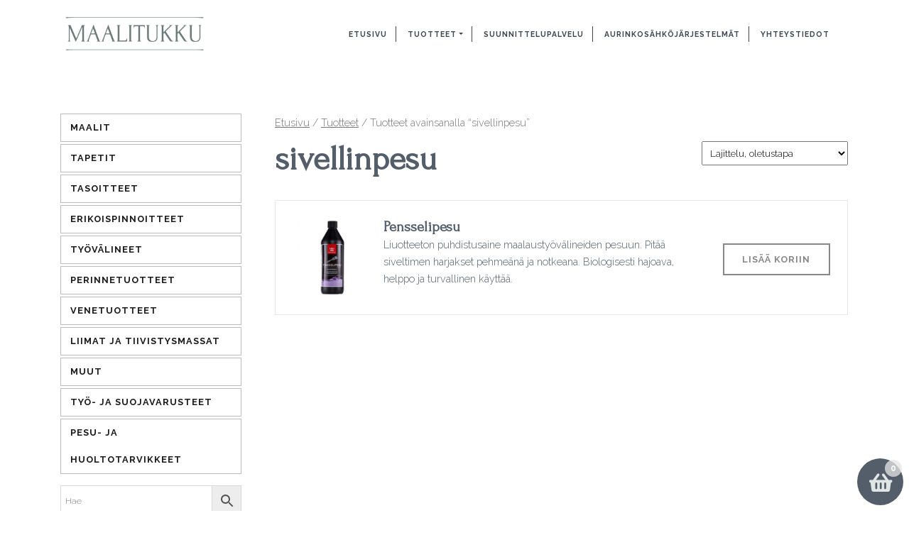

--- FILE ---
content_type: text/html
request_url: https://www.turunmaalitukku.fi/tuote-avainsana/sivellinpesu/
body_size: 9659
content:
<!DOCTYPE html>
<html lang="fi">
<head>
<meta charset="UTF-8" />
<meta http-equiv="X-UA-Compatible" content="IE=edge,chrome=1" />
<meta name="viewport" content="width=device-width,initial-scale=1" />
<meta name="theme-color" content="#222222" />
<meta name="msapplication-navbutton-color" content="#222222" />
<meta name="apple-mobile-web-app-status-bar-style" content="#222222" />
<!--[if lt IE 9]>
<script src="https://www.turunmaalitukku.fi/wp-content/themes/lunki-e17/js/html5.js" type="text/javascript"></script>
<![endif]-->
<meta name='robots' content='index, follow, max-image-preview:large, max-snippet:-1, max-video-preview:-1' />
<style>img:is([sizes="auto" i], [sizes^="auto," i]) { contain-intrinsic-size: 3000px 1500px }</style>
<!-- This site is optimized with the Yoast SEO plugin v23.5 - https://yoast.com/wordpress/plugins/seo/ -->
<title>sivellinpesu arkistot - Turun Maalitukku Oy</title>
<link rel="canonical" href="https://www.turunmaalitukku.fi/tuote-avainsana/sivellinpesu/" />
<meta property="og:locale" content="fi_FI" />
<meta property="og:type" content="article" />
<meta property="og:title" content="sivellinpesu arkistot - Turun Maalitukku Oy" />
<meta property="og:url" content="https://www.turunmaalitukku.fi/tuote-avainsana/sivellinpesu/" />
<meta property="og:site_name" content="Turun Maalitukku Oy" />
<meta property="og:image" content="https://www.turunmaalitukku.fi/wp-content/uploads/turunmaalitukku-some.jpg" />
<meta property="og:image:width" content="1200" />
<meta property="og:image:height" content="630" />
<meta property="og:image:type" content="image/jpeg" />
<meta name="twitter:card" content="summary_large_image" />
<script type="application/ld+json" class="yoast-schema-graph">{"@context":"https://schema.org","@graph":[{"@type":"CollectionPage","@id":"https://www.turunmaalitukku.fi/tuote-avainsana/sivellinpesu/","url":"https://www.turunmaalitukku.fi/tuote-avainsana/sivellinpesu/","name":"sivellinpesu arkistot - Turun Maalitukku Oy","isPartOf":{"@id":"https://www.turunmaalitukku.fi/#website"},"primaryImageOfPage":{"@id":"https://www.turunmaalitukku.fi/tuote-avainsana/sivellinpesu/#primaryimage"},"image":{"@id":"https://www.turunmaalitukku.fi/tuote-avainsana/sivellinpesu/#primaryimage"},"thumbnailUrl":"https://www.turunmaalitukku.fi/wp-content/uploads/126416_Tikkurila_Pensselipesu_Tool_Cleaner_For_Painting_Accessories_1L.jpg","breadcrumb":{"@id":"https://www.turunmaalitukku.fi/tuote-avainsana/sivellinpesu/#breadcrumb"},"inLanguage":"fi"},{"@type":"ImageObject","inLanguage":"fi","@id":"https://www.turunmaalitukku.fi/tuote-avainsana/sivellinpesu/#primaryimage","url":"https://www.turunmaalitukku.fi/wp-content/uploads/126416_Tikkurila_Pensselipesu_Tool_Cleaner_For_Painting_Accessories_1L.jpg","contentUrl":"https://www.turunmaalitukku.fi/wp-content/uploads/126416_Tikkurila_Pensselipesu_Tool_Cleaner_For_Painting_Accessories_1L.jpg","width":800,"height":800},{"@type":"BreadcrumbList","@id":"https://www.turunmaalitukku.fi/tuote-avainsana/sivellinpesu/#breadcrumb","itemListElement":[{"@type":"ListItem","position":1,"name":"Home","item":"https://www.turunmaalitukku.fi/"},{"@type":"ListItem","position":2,"name":"sivellinpesu"}]},{"@type":"WebSite","@id":"https://www.turunmaalitukku.fi/#website","url":"https://www.turunmaalitukku.fi/","name":"Turun Maalitukku Oy","description":"","potentialAction":[{"@type":"SearchAction","target":{"@type":"EntryPoint","urlTemplate":"https://www.turunmaalitukku.fi/?s={search_term_string}"},"query-input":{"@type":"PropertyValueSpecification","valueRequired":true,"valueName":"search_term_string"}}],"inLanguage":"fi"}]}</script>
<!-- / Yoast SEO plugin. -->
<link rel='dns-prefetch' href='//cdn.jsdelivr.net' />
<link rel='dns-prefetch' href='//stackpath.bootstrapcdn.com' />
<link rel='dns-prefetch' href='//cdnjs.cloudflare.com' />
<link rel="alternate" type="application/rss+xml" title="Turun Maalitukku Oy &raquo; syöte" href="https://www.turunmaalitukku.fi/feed/" />
<link rel="alternate" type="application/rss+xml" title="Turun Maalitukku Oy &raquo; kommenttien syöte" href="https://www.turunmaalitukku.fi/comments/feed/" />
<link rel="alternate" type="application/rss+xml" title="Syöte: Turun Maalitukku Oy &raquo; sivellinpesu Avainsana" href="https://www.turunmaalitukku.fi/tuote-avainsana/sivellinpesu/feed/" />
<style>
.lazyload,
.lazyloading {
max-width: 100%;
}
</style>
<!-- <link rel='stylesheet' id='wp-block-library-css' href='https://www.turunmaalitukku.fi/wp-includes/css/dist/block-library/style.min.css?ver=6.4.7' type='text/css' media='all' /> -->
<link rel="stylesheet" type="text/css" href="//www.turunmaalitukku.fi/wp-content/cache/wpfc-minified/1gfp5iqt/fcvh5.css" media="all"/>
<style id='classic-theme-styles-inline-css' type='text/css'>
/*! This file is auto-generated */
.wp-block-button__link{color:#fff;background-color:#32373c;border-radius:9999px;box-shadow:none;text-decoration:none;padding:calc(.667em + 2px) calc(1.333em + 2px);font-size:1.125em}.wp-block-file__button{background:#32373c;color:#fff;text-decoration:none}
</style>
<style id='global-styles-inline-css' type='text/css'>
body{--wp--preset--color--black: #000000;--wp--preset--color--cyan-bluish-gray: #abb8c3;--wp--preset--color--white: #ffffff;--wp--preset--color--pale-pink: #f78da7;--wp--preset--color--vivid-red: #cf2e2e;--wp--preset--color--luminous-vivid-orange: #ff6900;--wp--preset--color--luminous-vivid-amber: #fcb900;--wp--preset--color--light-green-cyan: #7bdcb5;--wp--preset--color--vivid-green-cyan: #00d084;--wp--preset--color--pale-cyan-blue: #8ed1fc;--wp--preset--color--vivid-cyan-blue: #0693e3;--wp--preset--color--vivid-purple: #9b51e0;--wp--preset--gradient--vivid-cyan-blue-to-vivid-purple: linear-gradient(135deg,rgba(6,147,227,1) 0%,rgb(155,81,224) 100%);--wp--preset--gradient--light-green-cyan-to-vivid-green-cyan: linear-gradient(135deg,rgb(122,220,180) 0%,rgb(0,208,130) 100%);--wp--preset--gradient--luminous-vivid-amber-to-luminous-vivid-orange: linear-gradient(135deg,rgba(252,185,0,1) 0%,rgba(255,105,0,1) 100%);--wp--preset--gradient--luminous-vivid-orange-to-vivid-red: linear-gradient(135deg,rgba(255,105,0,1) 0%,rgb(207,46,46) 100%);--wp--preset--gradient--very-light-gray-to-cyan-bluish-gray: linear-gradient(135deg,rgb(238,238,238) 0%,rgb(169,184,195) 100%);--wp--preset--gradient--cool-to-warm-spectrum: linear-gradient(135deg,rgb(74,234,220) 0%,rgb(151,120,209) 20%,rgb(207,42,186) 40%,rgb(238,44,130) 60%,rgb(251,105,98) 80%,rgb(254,248,76) 100%);--wp--preset--gradient--blush-light-purple: linear-gradient(135deg,rgb(255,206,236) 0%,rgb(152,150,240) 100%);--wp--preset--gradient--blush-bordeaux: linear-gradient(135deg,rgb(254,205,165) 0%,rgb(254,45,45) 50%,rgb(107,0,62) 100%);--wp--preset--gradient--luminous-dusk: linear-gradient(135deg,rgb(255,203,112) 0%,rgb(199,81,192) 50%,rgb(65,88,208) 100%);--wp--preset--gradient--pale-ocean: linear-gradient(135deg,rgb(255,245,203) 0%,rgb(182,227,212) 50%,rgb(51,167,181) 100%);--wp--preset--gradient--electric-grass: linear-gradient(135deg,rgb(202,248,128) 0%,rgb(113,206,126) 100%);--wp--preset--gradient--midnight: linear-gradient(135deg,rgb(2,3,129) 0%,rgb(40,116,252) 100%);--wp--preset--font-size--small: 13px;--wp--preset--font-size--medium: 20px;--wp--preset--font-size--large: 36px;--wp--preset--font-size--x-large: 42px;--wp--preset--font-family--inter: "Inter", sans-serif;--wp--preset--font-family--cardo: Cardo;--wp--preset--spacing--20: 0.44rem;--wp--preset--spacing--30: 0.67rem;--wp--preset--spacing--40: 1rem;--wp--preset--spacing--50: 1.5rem;--wp--preset--spacing--60: 2.25rem;--wp--preset--spacing--70: 3.38rem;--wp--preset--spacing--80: 5.06rem;--wp--preset--shadow--natural: 6px 6px 9px rgba(0, 0, 0, 0.2);--wp--preset--shadow--deep: 12px 12px 50px rgba(0, 0, 0, 0.4);--wp--preset--shadow--sharp: 6px 6px 0px rgba(0, 0, 0, 0.2);--wp--preset--shadow--outlined: 6px 6px 0px -3px rgba(255, 255, 255, 1), 6px 6px rgba(0, 0, 0, 1);--wp--preset--shadow--crisp: 6px 6px 0px rgba(0, 0, 0, 1);}:where(.is-layout-flex){gap: 0.5em;}:where(.is-layout-grid){gap: 0.5em;}body .is-layout-flow > .alignleft{float: left;margin-inline-start: 0;margin-inline-end: 2em;}body .is-layout-flow > .alignright{float: right;margin-inline-start: 2em;margin-inline-end: 0;}body .is-layout-flow > .aligncenter{margin-left: auto !important;margin-right: auto !important;}body .is-layout-constrained > .alignleft{float: left;margin-inline-start: 0;margin-inline-end: 2em;}body .is-layout-constrained > .alignright{float: right;margin-inline-start: 2em;margin-inline-end: 0;}body .is-layout-constrained > .aligncenter{margin-left: auto !important;margin-right: auto !important;}body .is-layout-constrained > :where(:not(.alignleft):not(.alignright):not(.alignfull)){max-width: var(--wp--style--global--content-size);margin-left: auto !important;margin-right: auto !important;}body .is-layout-constrained > .alignwide{max-width: var(--wp--style--global--wide-size);}body .is-layout-flex{display: flex;}body .is-layout-flex{flex-wrap: wrap;align-items: center;}body .is-layout-flex > *{margin: 0;}body .is-layout-grid{display: grid;}body .is-layout-grid > *{margin: 0;}:where(.wp-block-columns.is-layout-flex){gap: 2em;}:where(.wp-block-columns.is-layout-grid){gap: 2em;}:where(.wp-block-post-template.is-layout-flex){gap: 1.25em;}:where(.wp-block-post-template.is-layout-grid){gap: 1.25em;}.has-black-color{color: var(--wp--preset--color--black) !important;}.has-cyan-bluish-gray-color{color: var(--wp--preset--color--cyan-bluish-gray) !important;}.has-white-color{color: var(--wp--preset--color--white) !important;}.has-pale-pink-color{color: var(--wp--preset--color--pale-pink) !important;}.has-vivid-red-color{color: var(--wp--preset--color--vivid-red) !important;}.has-luminous-vivid-orange-color{color: var(--wp--preset--color--luminous-vivid-orange) !important;}.has-luminous-vivid-amber-color{color: var(--wp--preset--color--luminous-vivid-amber) !important;}.has-light-green-cyan-color{color: var(--wp--preset--color--light-green-cyan) !important;}.has-vivid-green-cyan-color{color: var(--wp--preset--color--vivid-green-cyan) !important;}.has-pale-cyan-blue-color{color: var(--wp--preset--color--pale-cyan-blue) !important;}.has-vivid-cyan-blue-color{color: var(--wp--preset--color--vivid-cyan-blue) !important;}.has-vivid-purple-color{color: var(--wp--preset--color--vivid-purple) !important;}.has-black-background-color{background-color: var(--wp--preset--color--black) !important;}.has-cyan-bluish-gray-background-color{background-color: var(--wp--preset--color--cyan-bluish-gray) !important;}.has-white-background-color{background-color: var(--wp--preset--color--white) !important;}.has-pale-pink-background-color{background-color: var(--wp--preset--color--pale-pink) !important;}.has-vivid-red-background-color{background-color: var(--wp--preset--color--vivid-red) !important;}.has-luminous-vivid-orange-background-color{background-color: var(--wp--preset--color--luminous-vivid-orange) !important;}.has-luminous-vivid-amber-background-color{background-color: var(--wp--preset--color--luminous-vivid-amber) !important;}.has-light-green-cyan-background-color{background-color: var(--wp--preset--color--light-green-cyan) !important;}.has-vivid-green-cyan-background-color{background-color: var(--wp--preset--color--vivid-green-cyan) !important;}.has-pale-cyan-blue-background-color{background-color: var(--wp--preset--color--pale-cyan-blue) !important;}.has-vivid-cyan-blue-background-color{background-color: var(--wp--preset--color--vivid-cyan-blue) !important;}.has-vivid-purple-background-color{background-color: var(--wp--preset--color--vivid-purple) !important;}.has-black-border-color{border-color: var(--wp--preset--color--black) !important;}.has-cyan-bluish-gray-border-color{border-color: var(--wp--preset--color--cyan-bluish-gray) !important;}.has-white-border-color{border-color: var(--wp--preset--color--white) !important;}.has-pale-pink-border-color{border-color: var(--wp--preset--color--pale-pink) !important;}.has-vivid-red-border-color{border-color: var(--wp--preset--color--vivid-red) !important;}.has-luminous-vivid-orange-border-color{border-color: var(--wp--preset--color--luminous-vivid-orange) !important;}.has-luminous-vivid-amber-border-color{border-color: var(--wp--preset--color--luminous-vivid-amber) !important;}.has-light-green-cyan-border-color{border-color: var(--wp--preset--color--light-green-cyan) !important;}.has-vivid-green-cyan-border-color{border-color: var(--wp--preset--color--vivid-green-cyan) !important;}.has-pale-cyan-blue-border-color{border-color: var(--wp--preset--color--pale-cyan-blue) !important;}.has-vivid-cyan-blue-border-color{border-color: var(--wp--preset--color--vivid-cyan-blue) !important;}.has-vivid-purple-border-color{border-color: var(--wp--preset--color--vivid-purple) !important;}.has-vivid-cyan-blue-to-vivid-purple-gradient-background{background: var(--wp--preset--gradient--vivid-cyan-blue-to-vivid-purple) !important;}.has-light-green-cyan-to-vivid-green-cyan-gradient-background{background: var(--wp--preset--gradient--light-green-cyan-to-vivid-green-cyan) !important;}.has-luminous-vivid-amber-to-luminous-vivid-orange-gradient-background{background: var(--wp--preset--gradient--luminous-vivid-amber-to-luminous-vivid-orange) !important;}.has-luminous-vivid-orange-to-vivid-red-gradient-background{background: var(--wp--preset--gradient--luminous-vivid-orange-to-vivid-red) !important;}.has-very-light-gray-to-cyan-bluish-gray-gradient-background{background: var(--wp--preset--gradient--very-light-gray-to-cyan-bluish-gray) !important;}.has-cool-to-warm-spectrum-gradient-background{background: var(--wp--preset--gradient--cool-to-warm-spectrum) !important;}.has-blush-light-purple-gradient-background{background: var(--wp--preset--gradient--blush-light-purple) !important;}.has-blush-bordeaux-gradient-background{background: var(--wp--preset--gradient--blush-bordeaux) !important;}.has-luminous-dusk-gradient-background{background: var(--wp--preset--gradient--luminous-dusk) !important;}.has-pale-ocean-gradient-background{background: var(--wp--preset--gradient--pale-ocean) !important;}.has-electric-grass-gradient-background{background: var(--wp--preset--gradient--electric-grass) !important;}.has-midnight-gradient-background{background: var(--wp--preset--gradient--midnight) !important;}.has-small-font-size{font-size: var(--wp--preset--font-size--small) !important;}.has-medium-font-size{font-size: var(--wp--preset--font-size--medium) !important;}.has-large-font-size{font-size: var(--wp--preset--font-size--large) !important;}.has-x-large-font-size{font-size: var(--wp--preset--font-size--x-large) !important;}
.wp-block-navigation a:where(:not(.wp-element-button)){color: inherit;}
:where(.wp-block-post-template.is-layout-flex){gap: 1.25em;}:where(.wp-block-post-template.is-layout-grid){gap: 1.25em;}
:where(.wp-block-columns.is-layout-flex){gap: 2em;}:where(.wp-block-columns.is-layout-grid){gap: 2em;}
.wp-block-pullquote{font-size: 1.5em;line-height: 1.6;}
</style>
<!-- <link rel='stylesheet' id='woocommerce-layout-css' href='https://www.turunmaalitukku.fi/wp-content/plugins/woocommerce/assets/css/woocommerce-layout.css?ver=9.1.2' type='text/css' media='all' /> -->
<link rel="stylesheet" type="text/css" href="//www.turunmaalitukku.fi/wp-content/cache/wpfc-minified/qk4u7lwm/fcvh5.css" media="all"/>
<!-- <link rel='stylesheet' id='woocommerce-smallscreen-css' href='https://www.turunmaalitukku.fi/wp-content/plugins/woocommerce/assets/css/woocommerce-smallscreen.css?ver=9.1.2' type='text/css' media='only screen and (max-width: 768px)' /> -->
<link rel="stylesheet" type="text/css" href="//www.turunmaalitukku.fi/wp-content/cache/wpfc-minified/78m3vbja/fcvh5.css" media="only screen and (max-width: 768px)"/>
<!-- <link rel='stylesheet' id='woocommerce-general-css' href='https://www.turunmaalitukku.fi/wp-content/plugins/woocommerce/assets/css/woocommerce.css?ver=9.1.2' type='text/css' media='all' /> -->
<link rel="stylesheet" type="text/css" href="//www.turunmaalitukku.fi/wp-content/cache/wpfc-minified/duv1486g/fcvh5.css" media="all"/>
<style id='woocommerce-inline-inline-css' type='text/css'>
.woocommerce form .form-row .required { visibility: visible; }
</style>
<!-- <link rel='stylesheet' id='aws-style-css' href='https://www.turunmaalitukku.fi/wp-content/plugins/advanced-woo-search/assets/css/common.min.css?ver=3.47' type='text/css' media='all' /> -->
<!-- <link rel='stylesheet' id='style-css' href='https://www.turunmaalitukku.fi/wp-content/themes/lunki-e17/style.css?ver=6.4.7' type='text/css' media='all' /> -->
<link rel="stylesheet" type="text/css" href="//www.turunmaalitukku.fi/wp-content/cache/wpfc-minified/d4s8uqhb/fcvh5.css" media="all"/>
<link rel='stylesheet' id='bootstrap-css' href='https://stackpath.bootstrapcdn.com/bootstrap/4.4.1/css/bootstrap.min.css?ver=6.4.7' type='text/css' media='all' />
<link rel='stylesheet' id='animate-css' href='https://cdnjs.cloudflare.com/ajax/libs/animate.css/3.7.2/animate.min.css?ver=6.4.7' type='text/css' media='all' />
<!-- <link rel='stylesheet' id='styles-css' href='https://www.turunmaalitukku.fi/wp-content/themes/lunki-e17/assets/styles.min.css?ver=6.4.7' type='text/css' media='all' /> -->
<link rel="stylesheet" type="text/css" href="//www.turunmaalitukku.fi/wp-content/cache/wpfc-minified/6v0h3zh2/fcvh5.css" media="all"/>
<script type="text/javascript" src="//ajax.googleapis.com/ajax/libs/jquery/3.7.1/jquery.min.js?ver=3.7.1" id="jquery-js"></script>
<script src='//www.turunmaalitukku.fi/wp-content/cache/wpfc-minified/l8fknun7/dpttr.js' type="text/javascript"></script>
<!-- <script type="text/javascript" src="https://www.turunmaalitukku.fi/wp-content/plugins/woocommerce/assets/js/jquery-blockui/jquery.blockUI.min.js?ver=2.7.0-wc.9.1.2" id="jquery-blockui-js" defer="defer" data-wp-strategy="defer"></script> -->
<script type="text/javascript" id="wc-add-to-cart-js-extra">
/* <![CDATA[ */
var wc_add_to_cart_params = {"ajax_url":"\/wp-admin\/admin-ajax.php","wc_ajax_url":"\/?wc-ajax=%%endpoint%%","i18n_view_cart":"N\u00e4yt\u00e4 tarjouskori","cart_url":"https:\/\/www.turunmaalitukku.fi","is_cart":"","cart_redirect_after_add":"no"};
/* ]]> */
</script>
<script src='//www.turunmaalitukku.fi/wp-content/cache/wpfc-minified/79wxt7fx/dpttr.js' type="text/javascript"></script>
<!-- <script type="text/javascript" src="https://www.turunmaalitukku.fi/wp-content/plugins/woocommerce/assets/js/frontend/add-to-cart.min.js?ver=9.1.2" id="wc-add-to-cart-js" defer="defer" data-wp-strategy="defer"></script> -->
<!-- <script type="text/javascript" src="https://www.turunmaalitukku.fi/wp-content/plugins/woocommerce/assets/js/js-cookie/js.cookie.min.js?ver=2.1.4-wc.9.1.2" id="js-cookie-js" defer="defer" data-wp-strategy="defer"></script> -->
<script type="text/javascript" id="woocommerce-js-extra">
/* <![CDATA[ */
var woocommerce_params = {"ajax_url":"\/wp-admin\/admin-ajax.php","wc_ajax_url":"\/?wc-ajax=%%endpoint%%"};
/* ]]> */
</script>
<script src='//www.turunmaalitukku.fi/wp-content/cache/wpfc-minified/86lt7p5o/dpttr.js' type="text/javascript"></script>
<!-- <script type="text/javascript" src="https://www.turunmaalitukku.fi/wp-content/plugins/woocommerce/assets/js/frontend/woocommerce.min.js?ver=9.1.2" id="woocommerce-js" defer="defer" data-wp-strategy="defer"></script> -->
<link rel="https://api.w.org/" href="https://www.turunmaalitukku.fi/wp-json/" /><link rel="alternate" type="application/json" href="https://www.turunmaalitukku.fi/wp-json/wp/v2/product_tag/468" /><!-- Global site tag (gtag.js) - Google Analytics -->
<script async src="https://www.googletagmanager.com/gtag/js?id=G-3Y983B7K7G"></script>
<script>
window.dataLayer = window.dataLayer || [];
function gtag(){dataLayer.push(arguments);}
gtag('js', new Date());
gtag('config', 'G-3Y983B7K7G');
</script>		<script>
document.documentElement.className = document.documentElement.className.replace('no-js', 'js');
</script>
<style>
.no-js img.lazyload {
display: none;
}
figure.wp-block-image img.lazyloading {
min-width: 150px;
}
.lazyload,
.lazyloading {
--smush-placeholder-width: 100px;
--smush-placeholder-aspect-ratio: 1/1;
width: var(--smush-image-width, var(--smush-placeholder-width)) !important;
aspect-ratio: var(--smush-image-aspect-ratio, var(--smush-placeholder-aspect-ratio)) !important;
}
.lazyload, .lazyloading {
opacity: 0;
}
.lazyloaded {
opacity: 1;
transition: opacity 400ms;
transition-delay: 0ms;
}
</style>
<noscript><style>.woocommerce-product-gallery{ opacity: 1 !important; }</style></noscript>
<style id='wp-fonts-local' type='text/css'>
@font-face{font-family:Inter;font-style:normal;font-weight:300 900;font-display:fallback;src:url('https://www.turunmaalitukku.fi/wp-content/plugins/woocommerce/assets/fonts/Inter-VariableFont_slnt,wght.woff2') format('woff2');font-stretch:normal;}
@font-face{font-family:Cardo;font-style:normal;font-weight:400;font-display:fallback;src:url('https://www.turunmaalitukku.fi/wp-content/plugins/woocommerce/assets/fonts/cardo_normal_400.woff2') format('woff2');}
</style>
<link rel="icon" href="https://www.turunmaalitukku.fi/wp-content/uploads/favicon-100x100.png" sizes="32x32" />
<link rel="icon" href="https://www.turunmaalitukku.fi/wp-content/uploads/favicon-300x300.png" sizes="192x192" />
<link rel="apple-touch-icon" href="https://www.turunmaalitukku.fi/wp-content/uploads/favicon-300x300.png" />
<meta name="msapplication-TileImage" content="https://www.turunmaalitukku.fi/wp-content/uploads/favicon-300x300.png" />
<link rel="stylesheet" href="https://use.fontawesome.com/releases/v5.3.1/css/all.css" integrity="sha384-mzrmE5qonljUremFsqc01SB46JvROS7bZs3IO2EmfFsd15uHvIt+Y8vEf7N7fWAU" crossorigin="anonymous">
</head>
<body class="archive tax-product_tag term-sivellinpesu term-468 theme-lunki-e17 woocommerce woocommerce-page woocommerce-no-js">
<header id="header">
<div class="wrapper clearfix header-wrapper">
<div class="container">
<nav class="navbar navbar-expand-md p-0" role="navigation">
<div class="flex-row d-sm-inline-flex flex-wrap w-100">
<div class="col-logo logo-brand">
<a href="https://www.turunmaalitukku.fi/" title="Turun Maalitukku Oy" rel="home" class="site-logo">
<img data-src="https://www.turunmaalitukku.fi/wp-content/uploads/turun-maalitukku-logo-simple-WHITE.png" title="Turun Maalitukku Oy" alt="Turun Maalitukku Oy" src="[data-uri]" class="lazyload" style="--smush-placeholder-width: 600px; --smush-placeholder-aspect-ratio: 600/183;">
</a>
</div>
<div class="col-button p-0 d-block d-md-none">
<button type="button" class="navbar-toggle collapsed" data-toggle="collapse" data-target=".navbar-collapse" aria-expanded="false" aria-controls="navbar">
<span class="sr-only">Toggle navigation</span>
<span class="icon-bar"></span>
<span class="icon-bar"></span>
<span class="icon-bar"></span>
</button>
</div>
<div id="navbar-links" class="col-nav navbar-col nopadding collapse navbar-collapse">
<ul id="menu-main-menu" class="navbar-nav d-block ml-auto"><li id="menu-item-11" class="menu-item menu-item-type-post_type menu-item-object-page menu-item-home menu-item-11 nav-item"><a title="Etusivu" href="https://www.turunmaalitukku.fi/" class="nav-link">Etusivu</a></li>
<li id="menu-item-236" class="menu-item menu-item-type-post_type menu-item-object-page menu-item-has-children dropdown menu-item-236 nav-item"><a title="Tuotteet" href="https://www.turunmaalitukku.fi/tuotteet/" data-toggle="dropdown" aria-haspopup="true" aria-expanded="false" class="dropdown-toggle nav-link" id="menu-item-dropdown-236">Tuotteet</a>
<ul class="dropdown-menu" aria-labelledby="menu-item-dropdown-236" role="menu">
<li id="menu-item-172" class="menu-item menu-item-type-taxonomy menu-item-object-product_cat menu-item-172 nav-item"><a title="Maalit" href="https://www.turunmaalitukku.fi/osasto/maalit/" class="dropdown-item">Maalit</a></li>
<li id="menu-item-174" class="menu-item menu-item-type-taxonomy menu-item-object-product_cat menu-item-174 nav-item"><a title="Perinnetuotteet" href="https://www.turunmaalitukku.fi/osasto/perinnetuotteet/" class="dropdown-item">Perinnetuotteet</a></li>
<li id="menu-item-171" class="menu-item menu-item-type-taxonomy menu-item-object-product_cat menu-item-171 nav-item"><a title="Erikoispinnoitteet" href="https://www.turunmaalitukku.fi/osasto/erikoispinnoitteet/" class="dropdown-item">Erikoispinnoitteet</a></li>
<li id="menu-item-176" class="menu-item menu-item-type-taxonomy menu-item-object-product_cat menu-item-176 nav-item"><a title="Työvälineet" href="https://www.turunmaalitukku.fi/osasto/tyovalineet/" class="dropdown-item">Työvälineet</a></li>
<li id="menu-item-177" class="menu-item menu-item-type-taxonomy menu-item-object-product_cat menu-item-177 nav-item"><a title="Venetuotteet" href="https://www.turunmaalitukku.fi/osasto/venetuotteet/" class="dropdown-item">Venetuotteet</a></li>
<li id="menu-item-173" class="menu-item menu-item-type-taxonomy menu-item-object-product_cat menu-item-173 nav-item"><a title="Muut" href="https://www.turunmaalitukku.fi/osasto/muut/" class="dropdown-item">Muut</a></li>
<li id="menu-item-175" class="menu-item menu-item-type-taxonomy menu-item-object-product_cat menu-item-175 nav-item"><a title="Tasoitteet" href="https://www.turunmaalitukku.fi/osasto/tasoitteet/" class="dropdown-item">Tasoitteet</a></li>
<li id="menu-item-1393" class="menu-item menu-item-type-taxonomy menu-item-object-product_cat menu-item-1393 nav-item"><a title="Työ- ja suojavarusteet" href="https://www.turunmaalitukku.fi/osasto/tyovaatteet/" class="dropdown-item">Työ- ja suojavarusteet</a></li>
<li id="menu-item-1395" class="menu-item menu-item-type-taxonomy menu-item-object-product_cat menu-item-1395 nav-item"><a title="Pesu- ja huoltotarvikkeet" href="https://www.turunmaalitukku.fi/osasto/pesuaineet/" class="dropdown-item">Pesu- ja huoltotarvikkeet</a></li>
</ul>
</li>
<li id="menu-item-273" class="menu-item menu-item-type-post_type menu-item-object-page menu-item-273 nav-item"><a title="Suunnittelupalvelu" href="https://www.turunmaalitukku.fi/suunnittelupalvelu/" class="nav-link">Suunnittelupalvelu</a></li>
<li id="menu-item-272" class="menu-item menu-item-type-post_type menu-item-object-page menu-item-272 nav-item"><a title="Aurinkosähköjärjestelmät" href="https://www.turunmaalitukku.fi/aurinkosahkojarjestelmat-2/" class="nav-link">Aurinkosähköjärjestelmät</a></li>
<li id="menu-item-62" class="menu-item menu-item-type-post_type menu-item-object-page menu-item-62 nav-item"><a title="Yhteystiedot" href="https://www.turunmaalitukku.fi/yhteystiedot/" class="nav-link">Yhteystiedot</a></li>
</ul>      </div>
</div>
</nav>
</div>
</div>
</header>
<section id="showcase" class="region"></section><section id="region-main-content" class="region"><div class="container" role="main"><div class="row"><div id="region-right-content" class="region region-options"><nav class="woocommerce-breadcrumb" aria-label="Breadcrumb"><a href="https://www.turunmaalitukku.fi">Etusivu</a> / <a href="https://www.turunmaalitukku.fi/tuotteet/">Tuotteet</a> / Tuotteet avainsanalla &ldquo;sivellinpesu&rdquo;</nav><header class="woocommerce-products-header">
<h1 class="woocommerce-products-header__title page-title">sivellinpesu</h1>
</header>
<div class="woocommerce-notices-wrapper"></div><p class="woocommerce-result-count">
Näytetään ainoa tulos</p>
<form class="woocommerce-ordering" method="get">
<select name="orderby" class="orderby" aria-label="Järjestys kaupassa">
<option value="menu_order"  selected='selected'>Lajittelu, oletustapa</option>
<option value="popularity" >Lajittelu: ostetuin ensin</option>
<option value="date" >Järjestä uusimman mukaan</option>
<option value="price" >Lajittelu: halvin ensin</option>
<option value="price-desc" >Lajittelu: kallein ensin</option>
</select>
<input type="hidden" name="paged" value="1" />
</form>
<ul class="products columns-3">
<li class="product type-product post-857 status-publish first instock product_cat-muut product_cat-pesuaineet product_tag-maalaustyovalineiden-peseminen product_tag-pensselipesuaine product_tag-puhdistusaine product_tag-sivellinpesu product_tag-siveltimien-peseminen product_tag-telan-peseminen has-post-thumbnail shipping-taxable purchasable product-type-simple">
<a href="https://www.turunmaalitukku.fi/tuotteet/muut/pensselipesu/" class="woocommerce-LoopProduct-link woocommerce-loop-product__link"><img width="300" height="300" src="https://www.turunmaalitukku.fi/wp-content/uploads/126416_Tikkurila_Pensselipesu_Tool_Cleaner_For_Painting_Accessories_1L-300x300.jpg" class="attachment-woocommerce_thumbnail size-woocommerce_thumbnail" alt="" decoding="async" fetchpriority="high" srcset="https://www.turunmaalitukku.fi/wp-content/uploads/126416_Tikkurila_Pensselipesu_Tool_Cleaner_For_Painting_Accessories_1L-300x300.jpg 300w, https://www.turunmaalitukku.fi/wp-content/uploads/126416_Tikkurila_Pensselipesu_Tool_Cleaner_For_Painting_Accessories_1L-600x600.jpg 600w, https://www.turunmaalitukku.fi/wp-content/uploads/126416_Tikkurila_Pensselipesu_Tool_Cleaner_For_Painting_Accessories_1L-768x768.jpg 768w, https://www.turunmaalitukku.fi/wp-content/uploads/126416_Tikkurila_Pensselipesu_Tool_Cleaner_For_Painting_Accessories_1L-100x100.jpg 100w, https://www.turunmaalitukku.fi/wp-content/uploads/126416_Tikkurila_Pensselipesu_Tool_Cleaner_For_Painting_Accessories_1L.jpg 800w" sizes="(max-width: 300px) 100vw, 300px" /><h2 class="woocommerce-loop-product__title">Pensselipesu</h2><p class="description">Liuotteeton puhdistusaine maalaustyövälineiden pesuun.
Pitää siveltimen harjakset pehmeänä ja notkeana. Biologisesti hajoava, helppo ja turvallinen käyttää.</p>
</a><a href="?add-to-cart=857" aria-describedby="woocommerce_loop_add_to_cart_link_describedby_857" data-quantity="1" class="button product_type_simple add_to_cart_button ajax_add_to_cart" data-product_id="857" data-product_sku="" aria-label="Lisää ostoskoriin: &ldquo;Pensselipesu&rdquo;" rel="nofollow">Lisää koriin</a><span id="woocommerce_loop_add_to_cart_link_describedby_857" class="screen-reader-text">
</span>
</li>
</ul>
</div><aside id="region-left-content" class="region region-options">
<div class="col-sm-12 column">
<div class="column-wrapper content">
<div class="menu-catalog-menu-container"><ul id="menu-catalog-menu" class="scut-menu"><li id="menu-item-115" class="menu-item menu-item-type-taxonomy menu-item-object-product_cat menu-item-has-children menu-item-115"><a href="https://www.turunmaalitukku.fi/osasto/maalit/">Maalit</a>
<ul class="sub-menu">
<li id="menu-item-116" class="menu-item menu-item-type-taxonomy menu-item-object-product_cat menu-item-has-children menu-item-116"><a href="https://www.turunmaalitukku.fi/osasto/maalit/sisamaalit/">Sisämaalit</a>
<ul class="sub-menu">
<li id="menu-item-120" class="menu-item menu-item-type-taxonomy menu-item-object-product_cat menu-item-has-children menu-item-120"><a href="https://www.turunmaalitukku.fi/osasto/maalit/sisamaalit/katot/">Katot</a>
<ul class="sub-menu">
<li id="menu-item-121" class="menu-item menu-item-type-taxonomy menu-item-object-product_cat menu-item-121"><a href="https://www.turunmaalitukku.fi/osasto/maalit/sisamaalit/katot/kuultavat/">Kuultavat</a></li>
<li id="menu-item-122" class="menu-item menu-item-type-taxonomy menu-item-object-product_cat menu-item-122"><a href="https://www.turunmaalitukku.fi/osasto/maalit/sisamaalit/katot/peittavat/">Peittävät</a></li>
</ul>
</li>
<li id="menu-item-127" class="menu-item menu-item-type-taxonomy menu-item-object-product_cat menu-item-has-children menu-item-127"><a href="https://www.turunmaalitukku.fi/osasto/maalit/sisamaalit/seinat/">Seinät</a>
<ul class="sub-menu">
<li id="menu-item-128" class="menu-item menu-item-type-taxonomy menu-item-object-product_cat menu-item-128"><a href="https://www.turunmaalitukku.fi/osasto/maalit/sisamaalit/seinat/kuultavat-seina/">Kuultavat</a></li>
<li id="menu-item-129" class="menu-item menu-item-type-taxonomy menu-item-object-product_cat menu-item-129"><a href="https://www.turunmaalitukku.fi/osasto/maalit/sisamaalit/seinat/peittavat-seina/">Peittävät</a></li>
</ul>
</li>
<li id="menu-item-123" class="menu-item menu-item-type-taxonomy menu-item-object-product_cat menu-item-has-children menu-item-123"><a href="https://www.turunmaalitukku.fi/osasto/maalit/sisamaalit/lattiat/">Lattiat</a>
<ul class="sub-menu">
<li id="menu-item-124" class="menu-item menu-item-type-taxonomy menu-item-object-product_cat menu-item-124"><a href="https://www.turunmaalitukku.fi/osasto/maalit/sisamaalit/lattiat/kuultavat-lattia/">Kuultavat</a></li>
<li id="menu-item-125" class="menu-item menu-item-type-taxonomy menu-item-object-product_cat menu-item-125"><a href="https://www.turunmaalitukku.fi/osasto/maalit/sisamaalit/lattiat/peittavat-lattia/">Peittävät</a></li>
</ul>
</li>
<li id="menu-item-126" class="menu-item menu-item-type-taxonomy menu-item-object-product_cat menu-item-126"><a href="https://www.turunmaalitukku.fi/osasto/maalit/sisamaalit/saunat/">Saunat</a></li>
<li id="menu-item-117" class="menu-item menu-item-type-taxonomy menu-item-object-product_cat menu-item-has-children menu-item-117"><a href="https://www.turunmaalitukku.fi/osasto/maalit/sisamaalit/kalusteet/">Kalusteet</a>
<ul class="sub-menu">
<li id="menu-item-118" class="menu-item menu-item-type-taxonomy menu-item-object-product_cat menu-item-118"><a href="https://www.turunmaalitukku.fi/osasto/maalit/sisamaalit/kalusteet/kuultavat-kalusteet/">Kuultavat</a></li>
<li id="menu-item-119" class="menu-item menu-item-type-taxonomy menu-item-object-product_cat menu-item-119"><a href="https://www.turunmaalitukku.fi/osasto/maalit/sisamaalit/kalusteet/peittavat-kalusteet/">Peittävät</a></li>
</ul>
</li>
<li id="menu-item-166" class="menu-item menu-item-type-taxonomy menu-item-object-product_cat menu-item-166"><a href="https://www.turunmaalitukku.fi/osasto/maalit/sisamaalit/tyotasot/">Työtasot</a></li>
</ul>
</li>
<li id="menu-item-167" class="menu-item menu-item-type-taxonomy menu-item-object-product_cat menu-item-has-children menu-item-167"><a href="https://www.turunmaalitukku.fi/osasto/maalit/ulkomaalit/">Ulkomaalit</a>
<ul class="sub-menu">
<li id="menu-item-147" class="menu-item menu-item-type-taxonomy menu-item-object-product_cat menu-item-147"><a href="https://www.turunmaalitukku.fi/osasto/maalit/ulkomaalit/katto-ulkomaalit/">Katot</a></li>
<li id="menu-item-148" class="menu-item menu-item-type-taxonomy menu-item-object-product_cat menu-item-has-children menu-item-148"><a href="https://www.turunmaalitukku.fi/osasto/maalit/ulkomaalit/seina-ulkomaalit/">Seinät</a>
<ul class="sub-menu">
<li id="menu-item-151" class="menu-item menu-item-type-taxonomy menu-item-object-product_cat menu-item-151"><a href="https://www.turunmaalitukku.fi/osasto/maalit/ulkomaalit/seina-ulkomaalit/kiviainespinnat-seina-ulkomaalit/">Kiviainespinnat</a></li>
<li id="menu-item-152" class="menu-item menu-item-type-taxonomy menu-item-object-product_cat menu-item-152"><a href="https://www.turunmaalitukku.fi/osasto/maalit/ulkomaalit/seina-ulkomaalit/puupinnat-seina-ulkomaalit/">Puupinnat</a></li>
</ul>
</li>
<li id="menu-item-149" class="menu-item menu-item-type-taxonomy menu-item-object-product_cat menu-item-149"><a href="https://www.turunmaalitukku.fi/osasto/maalit/ulkomaalit/sokkelit/">Sokkelit</a></li>
<li id="menu-item-150" class="menu-item menu-item-type-taxonomy menu-item-object-product_cat menu-item-150"><a href="https://www.turunmaalitukku.fi/osasto/maalit/ulkomaalit/terassit/">Terassit</a></li>
<li id="menu-item-146" class="menu-item menu-item-type-taxonomy menu-item-object-product_cat menu-item-has-children menu-item-146"><a href="https://www.turunmaalitukku.fi/osasto/maalit/ulkomaalit/kalusteet-ulkomaalit/">Kalusteet</a>
<ul class="sub-menu">
<li id="menu-item-153" class="menu-item menu-item-type-taxonomy menu-item-object-product_cat menu-item-153"><a href="https://www.turunmaalitukku.fi/osasto/maalit/ulkomaalit/kalusteet-ulkomaalit/kuultavat-kalusteet-ulkomaalit/">Kuultavat</a></li>
<li id="menu-item-154" class="menu-item menu-item-type-taxonomy menu-item-object-product_cat menu-item-154"><a href="https://www.turunmaalitukku.fi/osasto/maalit/ulkomaalit/kalusteet-ulkomaalit/peittavat-kalusteet-ulkomaalit/">Peittävät</a></li>
</ul>
</li>
</ul>
</li>
<li id="menu-item-131" class="menu-item menu-item-type-taxonomy menu-item-object-product_cat menu-item-131"><a href="https://www.turunmaalitukku.fi/osasto/maalit/teollisuusmaalit/">Teollisuusmaalit</a></li>
<li id="menu-item-130" class="menu-item menu-item-type-taxonomy menu-item-object-product_cat menu-item-130"><a href="https://www.turunmaalitukku.fi/osasto/maalit/spraymaalit/">Spraymaalit</a></li>
</ul>
</li>
<li id="menu-item-138" class="menu-item menu-item-type-taxonomy menu-item-object-product_cat menu-item-138"><a href="https://www.turunmaalitukku.fi/osasto/tapetit/">Tapetit</a></li>
<li id="menu-item-140" class="menu-item menu-item-type-taxonomy menu-item-object-product_cat menu-item-140"><a href="https://www.turunmaalitukku.fi/osasto/tasoitteet/">Tasoitteet</a></li>
<li id="menu-item-110" class="menu-item menu-item-type-taxonomy menu-item-object-product_cat menu-item-has-children menu-item-110"><a href="https://www.turunmaalitukku.fi/osasto/erikoispinnoitteet/">Erikoispinnoitteet</a>
<ul class="sub-menu">
<li id="menu-item-112" class="menu-item menu-item-type-taxonomy menu-item-object-product_cat menu-item-112"><a href="https://www.turunmaalitukku.fi/osasto/erikoispinnoitteet/mikrosementti/">Mikrosementti</a></li>
<li id="menu-item-113" class="menu-item menu-item-type-taxonomy menu-item-object-product_cat menu-item-113"><a href="https://www.turunmaalitukku.fi/osasto/erikoispinnoitteet/nestemainen-kangastapetti/">Nestemäinen kangastapetti</a></li>
<li id="menu-item-111" class="menu-item menu-item-type-taxonomy menu-item-object-product_cat menu-item-111"><a href="https://www.turunmaalitukku.fi/osasto/erikoispinnoitteet/efektimaalit/">Efektimaalit</a></li>
</ul>
</li>
<li id="menu-item-160" class="menu-item menu-item-type-taxonomy menu-item-object-product_cat menu-item-has-children menu-item-160"><a href="https://www.turunmaalitukku.fi/osasto/tyovalineet/">Työvälineet</a>
<ul class="sub-menu">
<li id="menu-item-157" class="menu-item menu-item-type-taxonomy menu-item-object-product_cat menu-item-157"><a href="https://www.turunmaalitukku.fi/osasto/tyovalineet/siveltimet/">Siveltimet</a></li>
<li id="menu-item-159" class="menu-item menu-item-type-taxonomy menu-item-object-product_cat menu-item-159"><a href="https://www.turunmaalitukku.fi/osasto/tyovalineet/telat/">Telat</a></li>
<li id="menu-item-155" class="menu-item menu-item-type-taxonomy menu-item-object-product_cat menu-item-155"><a href="https://www.turunmaalitukku.fi/osasto/tyovalineet/lastat/">Lastat</a></li>
<li id="menu-item-158" class="menu-item menu-item-type-taxonomy menu-item-object-product_cat menu-item-158"><a href="https://www.turunmaalitukku.fi/osasto/tyovalineet/tapetointi/">Tapetointi</a></li>
<li id="menu-item-156" class="menu-item menu-item-type-taxonomy menu-item-object-product_cat menu-item-156"><a href="https://www.turunmaalitukku.fi/osasto/tyovalineet/muut-tyovalineet/">Muut</a></li>
</ul>
</li>
<li id="menu-item-139" class="menu-item menu-item-type-taxonomy menu-item-object-product_cat menu-item-139"><a href="https://www.turunmaalitukku.fi/osasto/perinnetuotteet/">Perinnetuotteet</a></li>
<li id="menu-item-161" class="menu-item menu-item-type-taxonomy menu-item-object-product_cat menu-item-has-children menu-item-161"><a href="https://www.turunmaalitukku.fi/osasto/venetuotteet/">Venetuotteet</a>
<ul class="sub-menu">
<li id="menu-item-141" class="menu-item menu-item-type-taxonomy menu-item-object-product_cat menu-item-141"><a href="https://www.turunmaalitukku.fi/osasto/venetuotteet/antifoulingmaalit/">Antifoulingmaalit</a></li>
<li id="menu-item-142" class="menu-item menu-item-type-taxonomy menu-item-object-product_cat menu-item-142"><a href="https://www.turunmaalitukku.fi/osasto/venetuotteet/lakat/">Lakat</a></li>
<li id="menu-item-143" class="menu-item menu-item-type-taxonomy menu-item-object-product_cat menu-item-143"><a href="https://www.turunmaalitukku.fi/osasto/venetuotteet/muut-venetuotteet/">Muut</a></li>
<li id="menu-item-144" class="menu-item menu-item-type-taxonomy menu-item-object-product_cat menu-item-144"><a href="https://www.turunmaalitukku.fi/osasto/venetuotteet/pesu-ja-hoitotuotteet/">Pesu- ja hoitotuotteet</a></li>
<li id="menu-item-654" class="menu-item menu-item-type-taxonomy menu-item-object-product_cat menu-item-654"><a href="https://www.turunmaalitukku.fi/osasto/venetuotteet/pohjamaalitprimerit/">Pohjamaalit ja primerit</a></li>
<li id="menu-item-653" class="menu-item menu-item-type-taxonomy menu-item-object-product_cat menu-item-653"><a href="https://www.turunmaalitukku.fi/osasto/venetuotteet/tiikkipinnat/">Tiikkipinnat</a></li>
</ul>
</li>
<li id="menu-item-135" class="menu-item menu-item-type-taxonomy menu-item-object-product_cat menu-item-135"><a href="https://www.turunmaalitukku.fi/osasto/liimat-ja-tiivistysmassat/">Liimat ja tiivistysmassat</a></li>
<li id="menu-item-132" class="menu-item menu-item-type-taxonomy menu-item-object-product_cat menu-item-has-children menu-item-132"><a href="https://www.turunmaalitukku.fi/osasto/muut/">Muut</a>
<ul class="sub-menu">
<li id="menu-item-133" class="menu-item menu-item-type-taxonomy menu-item-object-product_cat menu-item-133"><a href="https://www.turunmaalitukku.fi/osasto/muut/asfaltinkorjaus/">Asfaltinkorjaus</a></li>
<li id="menu-item-134" class="menu-item menu-item-type-taxonomy menu-item-object-product_cat menu-item-134"><a href="https://www.turunmaalitukku.fi/osasto/muut/aurinkosahkojarjestelmat/">Aurinkosähköjärjestelmät</a></li>
<li id="menu-item-136" class="menu-item menu-item-type-taxonomy menu-item-object-product_cat menu-item-136"><a href="https://www.turunmaalitukku.fi/osasto/muut/listat/">Listat</a></li>
</ul>
</li>
<li id="menu-item-165" class="menu-item menu-item-type-taxonomy menu-item-object-product_cat menu-item-165"><a href="https://www.turunmaalitukku.fi/osasto/tyovaatteet/">Työ- ja suojavarusteet</a></li>
<li id="menu-item-137" class="menu-item menu-item-type-taxonomy menu-item-object-product_cat menu-item-137"><a href="https://www.turunmaalitukku.fi/osasto/pesuaineet/">Pesu- ja huoltotarvikkeet</a></li>
</ul></div>
<div class="aws-container" data-url="/?wc-ajax=aws_action" data-siteurl="https://www.turunmaalitukku.fi" data-lang="" data-show-loader="true" data-show-more="true" data-show-page="true" data-ajax-search="true" data-show-clear="true" data-mobile-screen="false" data-use-analytics="false" data-min-chars="3" data-buttons-order="2" data-timeout="300" data-is-mobile="false" data-page-id="468" data-tax="product_tag" ><form class="aws-search-form" action="https://www.turunmaalitukku.fi/" method="get" role="search" ><div class="aws-wrapper"><label class="aws-search-label" for="690a3567ccab7">Hae</label><input type="search" name="s" id="690a3567ccab7" value="" class="aws-search-field" placeholder="Hae" autocomplete="off" /><input type="hidden" name="post_type" value="product"><input type="hidden" name="type_aws" value="true"><div class="aws-search-clear"><span>×</span></div><div class="aws-loader"></div></div><div class="aws-search-btn aws-form-btn"><span class="aws-search-btn_icon"><svg focusable="false" xmlns="http://www.w3.org/2000/svg" viewBox="0 0 24 24" width="24px"><path d="M15.5 14h-.79l-.28-.27C15.41 12.59 16 11.11 16 9.5 16 5.91 13.09 3 9.5 3S3 5.91 3 9.5 5.91 16 9.5 16c1.61 0 3.09-.59 4.23-1.57l.27.28v.79l5 4.99L20.49 19l-4.99-5zm-6 0C7.01 14 5 11.99 5 9.5S7.01 5 9.5 5 14 7.01 14 9.5 11.99 14 9.5 14z"></path></svg></span></div></form></div>
</div>
</div>
</aside></div></div></section>
<div id="section-sidebar">
</div>

<footer id="footer" class="site-footer region region-options">
<div class="container"><div class="footer-wrapper wrapper clearfix"><div class=" row clearfix"><div class="col-sm-12 column full-column shop-bar"><div class="column-wrapper content"><div class="column-content"><ul>
<li><a href="/ostoskori/"><i class="fa fa-shopping-basket fa-lg">Ostoskori</i><a href="https://www.turunmaalitukku.fi" title="Yhteensä 0,00&nbsp;&euro;" class="cart-count"><span class="count"> 0</span></a></a></li>
</ul>
</div></div></div></div></div></div><div class="container"><div class="footer-wrapper container wrapper clearfix"><div class=" row clearfix"><div class="col-sm-12 column  col-md-3"><div class="column-wrapper content"><div class="column-content"><p><img decoding="async" class="alignnone wp-image-57 lazyload" data-src="https://www.turunmaalitukku.fi/wp-content/uploads/turun-maalitukku-logo.png" alt="" width="200" height="152" src="[data-uri]" style="--smush-placeholder-width: 200px; --smush-placeholder-aspect-ratio: 200/152;" /></p>
</div></div></div><div class="col-sm-12 column  col-md-3"><div class="column-wrapper content"><div class="column-content"><h4>Turun Maalitukku Oy</h4>
<p>Teollisuuskatu 44,<br />
20520 Turku</p>
<p><a class="call" href="tel:024692288">02 469 2288</a><br />
<a class="email" href="mailto:info@turunmaalitukku.fi">info@turunmaalitukku.fi</a></p>
</div></div></div><div class="col-sm-12 column  col-md-3"><div class="column-wrapper content"><div class="column-content"><h4>Seuraa meitä somessa</h4>
<p><a href="https://www.facebook.com/maalitukku" target="_blank" rel="noopener"><i class="fab fa-facebook-f fa-2x">Facebook</i></a>   <a href="https://www.instagram.com/maalitukku/" target="_blank" rel="noopener"><i class="fab fa-instagram fa-2x">Instagram</i></a></p>
</div></div></div><div class="col-sm-12 column  col-md-3"><div class="column-wrapper content"><div class="column-content"><h4>Tuotteet</h4>
<div class="menu-catalog-menu-container"><ul id="menu-catalog-menu-2" class="scut-menu"><li class="menu-item menu-item-type-taxonomy menu-item-object-product_cat menu-item-has-children menu-item-115"><a href="https://www.turunmaalitukku.fi/osasto/maalit/">Maalit</a>
<ul class="sub-menu">
<li class="menu-item menu-item-type-taxonomy menu-item-object-product_cat menu-item-has-children menu-item-116"><a href="https://www.turunmaalitukku.fi/osasto/maalit/sisamaalit/">Sisämaalit</a>
<ul class="sub-menu">
<li class="menu-item menu-item-type-taxonomy menu-item-object-product_cat menu-item-has-children menu-item-120"><a href="https://www.turunmaalitukku.fi/osasto/maalit/sisamaalit/katot/">Katot</a>
<ul class="sub-menu">
<li class="menu-item menu-item-type-taxonomy menu-item-object-product_cat menu-item-121"><a href="https://www.turunmaalitukku.fi/osasto/maalit/sisamaalit/katot/kuultavat/">Kuultavat</a></li>
<li class="menu-item menu-item-type-taxonomy menu-item-object-product_cat menu-item-122"><a href="https://www.turunmaalitukku.fi/osasto/maalit/sisamaalit/katot/peittavat/">Peittävät</a></li>
</ul>
</li>
<li class="menu-item menu-item-type-taxonomy menu-item-object-product_cat menu-item-has-children menu-item-127"><a href="https://www.turunmaalitukku.fi/osasto/maalit/sisamaalit/seinat/">Seinät</a>
<ul class="sub-menu">
<li class="menu-item menu-item-type-taxonomy menu-item-object-product_cat menu-item-128"><a href="https://www.turunmaalitukku.fi/osasto/maalit/sisamaalit/seinat/kuultavat-seina/">Kuultavat</a></li>
<li class="menu-item menu-item-type-taxonomy menu-item-object-product_cat menu-item-129"><a href="https://www.turunmaalitukku.fi/osasto/maalit/sisamaalit/seinat/peittavat-seina/">Peittävät</a></li>
</ul>
</li>
<li class="menu-item menu-item-type-taxonomy menu-item-object-product_cat menu-item-has-children menu-item-123"><a href="https://www.turunmaalitukku.fi/osasto/maalit/sisamaalit/lattiat/">Lattiat</a>
<ul class="sub-menu">
<li class="menu-item menu-item-type-taxonomy menu-item-object-product_cat menu-item-124"><a href="https://www.turunmaalitukku.fi/osasto/maalit/sisamaalit/lattiat/kuultavat-lattia/">Kuultavat</a></li>
<li class="menu-item menu-item-type-taxonomy menu-item-object-product_cat menu-item-125"><a href="https://www.turunmaalitukku.fi/osasto/maalit/sisamaalit/lattiat/peittavat-lattia/">Peittävät</a></li>
</ul>
</li>
<li class="menu-item menu-item-type-taxonomy menu-item-object-product_cat menu-item-126"><a href="https://www.turunmaalitukku.fi/osasto/maalit/sisamaalit/saunat/">Saunat</a></li>
<li class="menu-item menu-item-type-taxonomy menu-item-object-product_cat menu-item-has-children menu-item-117"><a href="https://www.turunmaalitukku.fi/osasto/maalit/sisamaalit/kalusteet/">Kalusteet</a>
<ul class="sub-menu">
<li class="menu-item menu-item-type-taxonomy menu-item-object-product_cat menu-item-118"><a href="https://www.turunmaalitukku.fi/osasto/maalit/sisamaalit/kalusteet/kuultavat-kalusteet/">Kuultavat</a></li>
<li class="menu-item menu-item-type-taxonomy menu-item-object-product_cat menu-item-119"><a href="https://www.turunmaalitukku.fi/osasto/maalit/sisamaalit/kalusteet/peittavat-kalusteet/">Peittävät</a></li>
</ul>
</li>
<li class="menu-item menu-item-type-taxonomy menu-item-object-product_cat menu-item-166"><a href="https://www.turunmaalitukku.fi/osasto/maalit/sisamaalit/tyotasot/">Työtasot</a></li>
</ul>
</li>
<li class="menu-item menu-item-type-taxonomy menu-item-object-product_cat menu-item-has-children menu-item-167"><a href="https://www.turunmaalitukku.fi/osasto/maalit/ulkomaalit/">Ulkomaalit</a>
<ul class="sub-menu">
<li class="menu-item menu-item-type-taxonomy menu-item-object-product_cat menu-item-147"><a href="https://www.turunmaalitukku.fi/osasto/maalit/ulkomaalit/katto-ulkomaalit/">Katot</a></li>
<li class="menu-item menu-item-type-taxonomy menu-item-object-product_cat menu-item-has-children menu-item-148"><a href="https://www.turunmaalitukku.fi/osasto/maalit/ulkomaalit/seina-ulkomaalit/">Seinät</a>
<ul class="sub-menu">
<li class="menu-item menu-item-type-taxonomy menu-item-object-product_cat menu-item-151"><a href="https://www.turunmaalitukku.fi/osasto/maalit/ulkomaalit/seina-ulkomaalit/kiviainespinnat-seina-ulkomaalit/">Kiviainespinnat</a></li>
<li class="menu-item menu-item-type-taxonomy menu-item-object-product_cat menu-item-152"><a href="https://www.turunmaalitukku.fi/osasto/maalit/ulkomaalit/seina-ulkomaalit/puupinnat-seina-ulkomaalit/">Puupinnat</a></li>
</ul>
</li>
<li class="menu-item menu-item-type-taxonomy menu-item-object-product_cat menu-item-149"><a href="https://www.turunmaalitukku.fi/osasto/maalit/ulkomaalit/sokkelit/">Sokkelit</a></li>
<li class="menu-item menu-item-type-taxonomy menu-item-object-product_cat menu-item-150"><a href="https://www.turunmaalitukku.fi/osasto/maalit/ulkomaalit/terassit/">Terassit</a></li>
<li class="menu-item menu-item-type-taxonomy menu-item-object-product_cat menu-item-has-children menu-item-146"><a href="https://www.turunmaalitukku.fi/osasto/maalit/ulkomaalit/kalusteet-ulkomaalit/">Kalusteet</a>
<ul class="sub-menu">
<li class="menu-item menu-item-type-taxonomy menu-item-object-product_cat menu-item-153"><a href="https://www.turunmaalitukku.fi/osasto/maalit/ulkomaalit/kalusteet-ulkomaalit/kuultavat-kalusteet-ulkomaalit/">Kuultavat</a></li>
<li class="menu-item menu-item-type-taxonomy menu-item-object-product_cat menu-item-154"><a href="https://www.turunmaalitukku.fi/osasto/maalit/ulkomaalit/kalusteet-ulkomaalit/peittavat-kalusteet-ulkomaalit/">Peittävät</a></li>
</ul>
</li>
</ul>
</li>
<li class="menu-item menu-item-type-taxonomy menu-item-object-product_cat menu-item-131"><a href="https://www.turunmaalitukku.fi/osasto/maalit/teollisuusmaalit/">Teollisuusmaalit</a></li>
<li class="menu-item menu-item-type-taxonomy menu-item-object-product_cat menu-item-130"><a href="https://www.turunmaalitukku.fi/osasto/maalit/spraymaalit/">Spraymaalit</a></li>
</ul>
</li>
<li class="menu-item menu-item-type-taxonomy menu-item-object-product_cat menu-item-138"><a href="https://www.turunmaalitukku.fi/osasto/tapetit/">Tapetit</a></li>
<li class="menu-item menu-item-type-taxonomy menu-item-object-product_cat menu-item-140"><a href="https://www.turunmaalitukku.fi/osasto/tasoitteet/">Tasoitteet</a></li>
<li class="menu-item menu-item-type-taxonomy menu-item-object-product_cat menu-item-has-children menu-item-110"><a href="https://www.turunmaalitukku.fi/osasto/erikoispinnoitteet/">Erikoispinnoitteet</a>
<ul class="sub-menu">
<li class="menu-item menu-item-type-taxonomy menu-item-object-product_cat menu-item-112"><a href="https://www.turunmaalitukku.fi/osasto/erikoispinnoitteet/mikrosementti/">Mikrosementti</a></li>
<li class="menu-item menu-item-type-taxonomy menu-item-object-product_cat menu-item-113"><a href="https://www.turunmaalitukku.fi/osasto/erikoispinnoitteet/nestemainen-kangastapetti/">Nestemäinen kangastapetti</a></li>
<li class="menu-item menu-item-type-taxonomy menu-item-object-product_cat menu-item-111"><a href="https://www.turunmaalitukku.fi/osasto/erikoispinnoitteet/efektimaalit/">Efektimaalit</a></li>
</ul>
</li>
<li class="menu-item menu-item-type-taxonomy menu-item-object-product_cat menu-item-has-children menu-item-160"><a href="https://www.turunmaalitukku.fi/osasto/tyovalineet/">Työvälineet</a>
<ul class="sub-menu">
<li class="menu-item menu-item-type-taxonomy menu-item-object-product_cat menu-item-157"><a href="https://www.turunmaalitukku.fi/osasto/tyovalineet/siveltimet/">Siveltimet</a></li>
<li class="menu-item menu-item-type-taxonomy menu-item-object-product_cat menu-item-159"><a href="https://www.turunmaalitukku.fi/osasto/tyovalineet/telat/">Telat</a></li>
<li class="menu-item menu-item-type-taxonomy menu-item-object-product_cat menu-item-155"><a href="https://www.turunmaalitukku.fi/osasto/tyovalineet/lastat/">Lastat</a></li>
<li class="menu-item menu-item-type-taxonomy menu-item-object-product_cat menu-item-158"><a href="https://www.turunmaalitukku.fi/osasto/tyovalineet/tapetointi/">Tapetointi</a></li>
<li class="menu-item menu-item-type-taxonomy menu-item-object-product_cat menu-item-156"><a href="https://www.turunmaalitukku.fi/osasto/tyovalineet/muut-tyovalineet/">Muut</a></li>
</ul>
</li>
<li class="menu-item menu-item-type-taxonomy menu-item-object-product_cat menu-item-139"><a href="https://www.turunmaalitukku.fi/osasto/perinnetuotteet/">Perinnetuotteet</a></li>
<li class="menu-item menu-item-type-taxonomy menu-item-object-product_cat menu-item-has-children menu-item-161"><a href="https://www.turunmaalitukku.fi/osasto/venetuotteet/">Venetuotteet</a>
<ul class="sub-menu">
<li class="menu-item menu-item-type-taxonomy menu-item-object-product_cat menu-item-141"><a href="https://www.turunmaalitukku.fi/osasto/venetuotteet/antifoulingmaalit/">Antifoulingmaalit</a></li>
<li class="menu-item menu-item-type-taxonomy menu-item-object-product_cat menu-item-142"><a href="https://www.turunmaalitukku.fi/osasto/venetuotteet/lakat/">Lakat</a></li>
<li class="menu-item menu-item-type-taxonomy menu-item-object-product_cat menu-item-143"><a href="https://www.turunmaalitukku.fi/osasto/venetuotteet/muut-venetuotteet/">Muut</a></li>
<li class="menu-item menu-item-type-taxonomy menu-item-object-product_cat menu-item-144"><a href="https://www.turunmaalitukku.fi/osasto/venetuotteet/pesu-ja-hoitotuotteet/">Pesu- ja hoitotuotteet</a></li>
<li class="menu-item menu-item-type-taxonomy menu-item-object-product_cat menu-item-654"><a href="https://www.turunmaalitukku.fi/osasto/venetuotteet/pohjamaalitprimerit/">Pohjamaalit ja primerit</a></li>
<li class="menu-item menu-item-type-taxonomy menu-item-object-product_cat menu-item-653"><a href="https://www.turunmaalitukku.fi/osasto/venetuotteet/tiikkipinnat/">Tiikkipinnat</a></li>
</ul>
</li>
<li class="menu-item menu-item-type-taxonomy menu-item-object-product_cat menu-item-135"><a href="https://www.turunmaalitukku.fi/osasto/liimat-ja-tiivistysmassat/">Liimat ja tiivistysmassat</a></li>
<li class="menu-item menu-item-type-taxonomy menu-item-object-product_cat menu-item-has-children menu-item-132"><a href="https://www.turunmaalitukku.fi/osasto/muut/">Muut</a>
<ul class="sub-menu">
<li class="menu-item menu-item-type-taxonomy menu-item-object-product_cat menu-item-133"><a href="https://www.turunmaalitukku.fi/osasto/muut/asfaltinkorjaus/">Asfaltinkorjaus</a></li>
<li class="menu-item menu-item-type-taxonomy menu-item-object-product_cat menu-item-134"><a href="https://www.turunmaalitukku.fi/osasto/muut/aurinkosahkojarjestelmat/">Aurinkosähköjärjestelmät</a></li>
<li class="menu-item menu-item-type-taxonomy menu-item-object-product_cat menu-item-136"><a href="https://www.turunmaalitukku.fi/osasto/muut/listat/">Listat</a></li>
</ul>
</li>
<li class="menu-item menu-item-type-taxonomy menu-item-object-product_cat menu-item-165"><a href="https://www.turunmaalitukku.fi/osasto/tyovaatteet/">Työ- ja suojavarusteet</a></li>
<li class="menu-item menu-item-type-taxonomy menu-item-object-product_cat menu-item-137"><a href="https://www.turunmaalitukku.fi/osasto/pesuaineet/">Pesu- ja huoltotarvikkeet</a></li>
</ul></div>
</div></div></div></div></div></div><div class="full-container copyright"><div class="footer-wrapper container wrapper clearfix"><div class="copyright row clearfix"><div class="col-sm-6 column  copy-left"><div class="column-wrapper content"><div class="column-content"><p><a href="https://www.turunmaalitukku.fi/tietosuojaseloste/">Tietosuojaseloste</a></p>
</div></div></div><div class="col-sm-6 column full-column copy-right"><div class="column-wrapper content"><div class="column-content"><p>Copyright 2021 © Turun Maalitukku Oy. Kaikki oikeudet pidätetään. Design by <a href="https://powerpanda.fi/" target="_blank" rel="noopener">Powerpanda</a>.</p>
</div></div></div></div></div></div>
</footer>
<link href="https://fonts.googleapis.com/css2?family=Forum&family=Raleway:ital,wght@0,300;0,700;1,300&display=swap" rel="stylesheet">
<script type="application/ld+json">{"@context":"https:\/\/schema.org\/","@type":"BreadcrumbList","itemListElement":[{"@type":"ListItem","position":1,"item":{"name":"Etusivu","@id":"https:\/\/www.turunmaalitukku.fi"}},{"@type":"ListItem","position":2,"item":{"name":"Tuotteet","@id":"https:\/\/www.turunmaalitukku.fi\/tuotteet\/"}},{"@type":"ListItem","position":3,"item":{"name":"Tuotteet avainsanalla &amp;ldquo;sivellinpesu&amp;rdquo;","@id":"https:\/\/www.turunmaalitukku.fi\/tuote-avainsana\/sivellinpesu\/"}}]}</script>	<script type='text/javascript'>
(function () {
var c = document.body.className;
c = c.replace(/woocommerce-no-js/, 'woocommerce-js');
document.body.className = c;
})();
</script>
<!-- <link rel='stylesheet' id='wc-blocks-style-css' href='https://www.turunmaalitukku.fi/wp-content/plugins/woocommerce/assets/client/blocks/wc-blocks.css?ver=wc-9.1.2' type='text/css' media='all' /> -->
<link rel="stylesheet" type="text/css" href="//www.turunmaalitukku.fi/wp-content/cache/wpfc-minified/lphn98w4/6bs0o.css" media="all"/>
<script type="text/javascript" src="https://www.turunmaalitukku.fi/wp-content/plugins/woocommerce/assets/js/sourcebuster/sourcebuster.min.js?ver=9.1.2" id="sourcebuster-js-js"></script>
<script type="text/javascript" id="wc-order-attribution-js-extra">
/* <![CDATA[ */
var wc_order_attribution = {"params":{"lifetime":1.0e-5,"session":30,"base64":false,"ajaxurl":"https:\/\/www.turunmaalitukku.fi\/wp-admin\/admin-ajax.php","prefix":"wc_order_attribution_","allowTracking":true},"fields":{"source_type":"current.typ","referrer":"current_add.rf","utm_campaign":"current.cmp","utm_source":"current.src","utm_medium":"current.mdm","utm_content":"current.cnt","utm_id":"current.id","utm_term":"current.trm","utm_source_platform":"current.plt","utm_creative_format":"current.fmt","utm_marketing_tactic":"current.tct","session_entry":"current_add.ep","session_start_time":"current_add.fd","session_pages":"session.pgs","session_count":"udata.vst","user_agent":"udata.uag"}};
/* ]]> */
</script>
<script type="text/javascript" src="https://www.turunmaalitukku.fi/wp-content/plugins/woocommerce/assets/js/frontend/order-attribution.min.js?ver=9.1.2" id="wc-order-attribution-js"></script>
<script type="text/javascript" id="aws-script-js-extra">
/* <![CDATA[ */
var aws_vars = {"sale":"Sale!","sku":"SKU: ","showmore":"Katso lis\u00e4\u00e4","noresults":"Ei hakutuloksia"};
/* ]]> */
</script>
<script type="text/javascript" src="https://www.turunmaalitukku.fi/wp-content/plugins/advanced-woo-search/assets/js/common.min.js?ver=3.47" id="aws-script-js"></script>
<script type="text/javascript" src="https://cdn.jsdelivr.net/npm/popper.js@1.16.0/dist/umd/popper.min.js?ver=6.4.7" id="popper-js"></script>
<script type="text/javascript" src="https://stackpath.bootstrapcdn.com/bootstrap/4.4.1/js/bootstrap.min.js?ver=6.4.7" id="bootstrap-js-js"></script>
<script type="text/javascript" src="https://cdnjs.cloudflare.com/ajax/libs/jquery.matchHeight/0.7.2/jquery.matchHeight-min.js" id="matchHeight-js"></script>
<script type="text/javascript" src="https://cdnjs.cloudflare.com/ajax/libs/slick-carousel/1.7.1/slick.min.js" id="slick-js"></script>
<script type="text/javascript" src="https://www.turunmaalitukku.fi/wp-content/themes/lunki-e17/assets/scripts/js/lunki-e17.min.js" id="lunki-e17-js"></script>
<script type="text/javascript" id="smush-lazy-load-js-before">
/* <![CDATA[ */
var smushLazyLoadOptions = {"autoResizingEnabled":false,"autoResizeOptions":{"precision":5,"skipAutoWidth":true}};
/* ]]> */
</script>
<script type="text/javascript" src="https://www.turunmaalitukku.fi/wp-content/plugins/wp-smushit/app/assets/js/smush-lazy-load.min.js?ver=3.22.1" id="smush-lazy-load-js"></script>
<script src="https://cdnjs.cloudflare.com/ajax/libs/lightbox2/2.9.0/js/lightbox.min.js"></script>
<link href="https://cdnjs.cloudflare.com/ajax/libs/lightbox2/2.9.0/css/lightbox.min.css" rel="stylesheet">
</body>
</html><!-- WP Fastest Cache file was created in 1.135 seconds, on 4.11.2025 @ 19:18 -->

--- FILE ---
content_type: text/css
request_url: https://www.turunmaalitukku.fi/wp-content/cache/wpfc-minified/6v0h3zh2/fcvh5.css
body_size: 13181
content:
@keyframes fadeInUp{from{opacity:0;filter:alpha(opacity=0);-webkit-transform:translate3d(0, 20px, 0);-moz-transform:translate3d(0, 20px, 0);-ms-transform:translate3d(0, 20px, 0);-o-transform:translate3d(0, 20px, 0);transform:translate3d(0, 20px, 0)}to{opacity:1;filter:alpha(opacity=100);-webkit-transform:none;-moz-transform:none;-ms-transform:none;-o-transform:none;transform:none}}@keyframes fadeInDown{from{opacity:0;filter:alpha(opacity=0);-webkit-transform:translate3d(0, -20px, 0);-moz-transform:translate3d(0, -20px, 0);-ms-transform:translate3d(0, -20px, 0);-o-transform:translate3d(0, -20px, 0);transform:translate3d(0, -20px, 0)}to{opacity:1;filter:alpha(opacity=100);-webkit-transform:none;-moz-transform:none;-ms-transform:none;-o-transform:none;transform:none}}.fadeInUp,.fadeIn{-webkit-animation-duration:1500ms;animation-duration:1500ms;-webkit-animation-delay:600ms;animation-delay:600ms}.fadeInDown{-webkit-animation-duration:1500ms;animation-duration:1500ms;-webkit-animation-delay:200ms;animation-delay:200ms}.delayAnim1{-webkit-animation-delay:1000ms;-moz-animation-delay:1000ms;-ms-animation-delay:1000ms;-o-animation-delay:1000ms;animation-delay:1000ms}.delayAnim2{-webkit-animation-delay:1200ms;-moz-animation-delay:1200ms;-ms-animation-delay:1200ms;-o-animation-delay:1200ms;animation-delay:1200ms}.delayAnim3{-webkit-animation-delay:1400ms;-moz-animation-delay:1400ms;-ms-animation-delay:1400ms;-o-animation-delay:1400ms;animation-delay:1400ms}.delayAnim4{-webkit-animation-delay:1600ms;-moz-animation-delay:1600ms;-ms-animation-delay:1600ms;-o-animation-delay:1600ms;animation-delay:1600ms}.delayAnim5{-webkit-animation-delay:1800ms;-moz-animation-delay:1800ms;-ms-animation-delay:1800ms;-o-animation-delay:1800ms;animation-delay:1800ms}.delayAnim6{-webkit-animation-delay:2000ms;-moz-animation-delay:2000ms;-ms-animation-delay:2000ms;-o-animation-delay:2000ms;animation-delay:2000ms}@keyframes animateBlur{from{opacity:0;filter:alpha(opacity=0);-webkit-text-shadow:0 0 1em rgba(0,0,0,0.5);-moz-text-shadow:0 0 1em rgba(0,0,0,0.5);-ms-text-shadow:0 0 1em rgba(0,0,0,0.5);-o-text-shadow:0 0 1em rgba(0,0,0,0.5);text-shadow:0 0 1em rgba(0,0,0,0.5);color:rgba(0,0,0,0)}to{opacity:1;filter:alpha(opacity=100);-webkit-text-shadow:0 0 0 rgba(0,0,0,0);-moz-text-shadow:0 0 0 rgba(0,0,0,0);-ms-text-shadow:0 0 0 rgba(0,0,0,0);-o-text-shadow:0 0 0 rgba(0,0,0,0);text-shadow:0 0 0 rgba(0,0,0,0);color:#000}}ul.animBlur{list-style:none;padding-left:0}ul.animBlur li{display:inline-block}ul.animBlur>*{opacity:0;filter:alpha(opacity=0);-webkit-animation:animateBlur 3500ms forwards;-moz-animation:animateBlur 3500ms forwards;-ms-animation:animateBlur 3500ms forwards;-o-animation:animateBlur 3500ms forwards;animation:animateBlur 3500ms forwards}body#tinymce ul.animBlur li{padding-left:3px;padding-right:3px}body#tinymce img{-webkit-box-shadow:2px 2px 4px rgba(0,0,0,0.25);-moz-box-shadow:2px 2px 4px rgba(0,0,0,0.25);-ms-box-shadow:2px 2px 4px rgba(0,0,0,0.25);-o-box-shadow:2px 2px 4px rgba(0,0,0,0.25);box-shadow:2px 2px 4px rgba(0,0,0,0.25)}body#tinymce div,body#tinymce ul.icon-row li,body#tinymce ul.inline-list li{padding-left:3px;padding-right:3px;border:1px Dashed rgba(0,0,0,0.1);-webkit-transition:all 250ms;-moz-transition:all 250ms;-ms-transition:all 250ms;-o-transition:all 250ms;transition:all 250ms}body#tinymce div:hover,body#tinymce ul.icon-row li:hover,body#tinymce ul.inline-list li:hover{border:1px Dashed rgba(0,0,0,0.25)}.mce-menu .mce-menu-item .mce-text{font-size:inherit !important}.alignleft,.alignright{display:block;margin-left:auto;margin-right:auto}.mobile-right{text-align:right}.mobile-left{text-align:left}.mobile-center{text-align:center}@media (min-width:768px){.mobile-right{text-align:inherit}.mobile-left{text-align:inherit}.mobile-center{text-align:inherit}.desktop-right{text-align:right}.desktop-left{text-align:left}.desktop-center{text-align:center}}*{font-family:'Raleway',sans-serif;-webkit-font-smoothing:antialiased;-moz-osx-font-smoothing:grayscale;font-size:16px;line-height:1.8em}h1,h2,h3,h4,h5{font-family:'Forum',serif,cursive;line-height:1.26em;color:#535E6A}h1 a,h2 a,h3 a,h4 a,h5 a,h1 strong,h2 strong,h3 strong,h4 strong,h5 strong,h1 b,h2 b,h3 b,h4 b,h5 b,h1 u,h2 u,h3 u,h4 u,h5 u,h1 em,h2 em,h3 em,h4 em,h5 em,h1 span,h2 span,h3 span,h4 span,h5 span{font-family:inherit;font-size:inherit;line-height:inherit}h1{font-size:31.2px;font-weight:700;margin-bottom:0}h2{font-size:20.9px;font-weight:700}h3{font-size:18.2px;font-weight:300}h4{font-size:18.7px;font-weight:700}h5{font-size:18px;font-weight:700}p,li,td{font-size:14.4px;font-weight:300;line-height:1.8em}p a,li a,td a,p strong,li strong,td strong,p b,li b,td b,p u,li u,td u,p em,li em,td em,p span,li span,td span{font-size:inherit;line-height:inherit}blockquote{font-size:19.2px}blockquote p{font-size:19.2px;font-style:italic}@media (min-width:768px){h1{font-size:48px;line-height:1.08em}h2{font-size:38px}h3{font-size:28px}h4{font-size:22px}p,li,td{font-size:16px}}h1+p{margin-top:10px}.region h1:first-child,.region h2:first-child,.region h3:first-child,.region h4:first-child,.region p:first-child{margin-top:0}.region h1:last-child,.region h2:last-child,.region h3:last-child,.region h4:last-child,.region p:last-child{margin-bottom:0}.region h1 a:not(.btn),.region h2 a:not(.btn),.region h3 a:not(.btn),.region h4 a:not(.btn),.region p a:not(.btn){-webkit-transition:all 250ms;-moz-transition:all 250ms;-ms-transition:all 250ms;-o-transition:all 250ms;transition:all 250ms}.region h1 span.inline-spot-1,.region h2 span.inline-spot-1,.region h3 span.inline-spot-1,.region h4 span.inline-spot-1,.region p span.inline-spot-1,.region h1 span.inline-spot-2,.region h2 span.inline-spot-2,.region h3 span.inline-spot-2,.region h4 span.inline-spot-2,.region p span.inline-spot-2{font-weight:inherit}.region h1,.region h2,.region h3,.region h4{word-break:break-word}a{color:#535E6A;text-decoration:underline}a:hover{color:#888888;text-decoration:none}a[name]{position:absolute;top:-30%}.content-black,.content-dark{color:#000 !important}.content-black h1,.content-dark h1,.content-black h2,.content-dark h2,.content-black h3,.content-dark h3,.content-black h4,.content-dark h4,.content-black h5,.content-dark h5,.content-black ul,.content-dark ul,.content-black li,.content-dark li,.content-black a,.content-dark a,.content-black span,.content-dark span{color:inherit}.content-black a.btn-light,.content-dark a.btn-light,.content-black a.btn-underline,.content-dark a.btn-underline{color:inherit !important;border-color:inherit !important}.content-white{color:#fff !important}.content-white h1,.content-white h2,.content-white h3,.content-white h4,.content-white h5,.content-white ul,.content-white li,.content-white a,.content-white span{color:inherit}.content-white a.btn-light,.content-white a.btn-underline{color:inherit !important;border-color:inherit !important}.scroll-counter{font-size:24px;font-weight:700;color:inherit}@media (min-width:768px){.region h1,.region h2,.region h3,.region h4{word-break:normal}p a .fa,li a .fa,td a .fa,p a .fab,li a .fab,td a .fab,p a .fas,li a .fas,td a .fas{color:#535E6A}a[name]{position:absolute;top:-10%}a[name].fixed{top:-60%}.image-column a[name]{top:-60%}.column.f-size-x1 p,.column.f-size-1x p,.column.f-size-x1 li,.column.f-size-1x li{font-size:17.6px}.column.f-size-x2 p,.column.f-size-2x p,.column.f-size-x2 li,.column.f-size-2x li{font-size:19.2px}.column.f-size-x3 p,.column.f-size-3x p,.column.f-size-x3 li,.column.f-size-3x li{font-size:20.8px}.column.f-size-x4 p,.column.f-size-4x p,.column.f-size-x4 li,.column.f-size-4x li{font-size:22.4px}.column.f-size-x5 p,.column.f-size-5x p,.column.f-size-x5 li,.column.f-size-5x li{font-size:24px}.scroll-counter{font-size:38.4px}}a.btn{display:inline-block;background-color:#888888;text-transform:uppercase;text-decoration:none;font-family:'Raleway',sans-serif;font-size:13.6px;font-weight:700;line-height:inherit;letter-spacing:1px;color:#fff;margin-top:10px;margin-bottom:5px;padding:1em 1.8em;border:none;border-radius:0;white-space:inherit;vertical-align:middle;-webkit-transition:all 600ms;-moz-transition:all 600ms;-ms-transition:all 600ms;-o-transition:all 600ms;transition:all 600ms}a.btn:hover{background-color:transparent;text-decoration:none;color:#fff;-webkit-box-shadow:inset 0 5em #535E6A;-moz-box-shadow:inset 0 5em #535E6A;-ms-box-shadow:inset 0 5em #535E6A;-o-box-shadow:inset 0 5em #535E6A;box-shadow:inset 0 5em #535E6A}a.btn.btn-large{font-size:17px}a.btn:focus{color:#fff}a.btn-light{display:inline-block;background-color:#888888;text-transform:uppercase;text-decoration:none;font-family:'Raleway',sans-serif;font-size:13.6px;font-weight:700;line-height:inherit;letter-spacing:1px;color:#fff;margin-top:10px;margin-bottom:5px;padding:1em 1.8em;border:none;border-radius:0;white-space:inherit;vertical-align:middle;-webkit-transition:all 600ms;-moz-transition:all 600ms;-ms-transition:all 600ms;-o-transition:all 600ms;transition:all 600ms;background-color:transparent;border:2px Solid #888888;color:#888888}a.btn-light:hover{background-color:transparent;text-decoration:none;color:#fff;-webkit-box-shadow:inset 0 5em #535E6A;-moz-box-shadow:inset 0 5em #535E6A;-ms-box-shadow:inset 0 5em #535E6A;-o-box-shadow:inset 0 5em #535E6A;box-shadow:inset 0 5em #535E6A}a.btn-light:hover{-webkit-box-shadow:inset 0 60px #535E6A;-moz-box-shadow:inset 0 60px #535E6A;-ms-box-shadow:inset 0 60px #535E6A;-o-box-shadow:inset 0 60px #535E6A;box-shadow:inset 0 60px #535E6A;color:#fff;border-color:#535E6A}a.btn-underline{display:inline-block;font-size:13.6px;font-weight:700;color:#333;border-bottom:.2em Solid;padding-top:.6em;padding-bottom:.6em;text-decoration:none;text-transform:uppercase;letter-spacing:1px}a.btn-underline:hover{color:#F2E7F1}a.call,a.email{display:block;width:100%;background-color:#888888;padding:10px 10px;text-align:center;color:#fff;border-radius:0;white-space:inherit;text-decoration:none;-webkit-transition:all 400ms;-moz-transition:all 400ms;-ms-transition:all 400ms;-o-transition:all 400ms;transition:all 400ms}a.call:hover,a.email:hover{background-color:#535E6A;text-decoration:none;-webkit-text-shadow:0 0 10px rgba(255,255,255,0.6);-moz-text-shadow:0 0 10px rgba(255,255,255,0.6);-ms-text-shadow:0 0 10px rgba(255,255,255,0.6);-o-text-shadow:0 0 10px rgba(255,255,255,0.6);text-shadow:0 0 10px rgba(255,255,255,0.6)}@media (min-width:768px){a.btn+a.btn,a.btn+a.btn-light,a.btn-light+a.btn,a.btn-light+a.btn-light{margin-left:1em}a.call,a.email{display:inline-block;width:auto;background-color:transparent;padding:0;text-align:inherit;color:inherit}a.call:hover,a.email:hover,a.call:active,a.email:active,a.call:visited,a.email:visited,a.call:focus,a.email:focus{background-color:transparent;cursor:default;-webkit-text-shadow:none;-moz-text-shadow:none;-ms-text-shadow:none;-o-text-shadow:none;text-shadow:none}}img{max-width:100%}img.rounded-img{border-radius:2em}iframe{max-width:100%}.full-width-oembed iframe{width:100% !important}.full-image img{width:100%;height:auto}.full{width:100%}.oembed-column .column-content{position:relative;padding-bottom:56.25%;height:0;overflow:hidden;max-width:100%;height:auto}.oembed-column .column-content iframe,.oembed-column .column-content object,.oembed-column .column-content embed{position:absolute;top:0;left:0;width:100%;height:100%}ul.icon-row,ul.inline-list{list-style:none;padding:0}ul.icon-row li,ul.inline-list li{display:inline-block;padding:0;margin:10px}.floating-icons{position:fixed;top:auto;left:0;right:0;bottom:0;z-index:100}.floating-icons ul{list-style:none;margin-left:-15px;margin-right:-15px;margin:0;padding:0}.floating-icons ul li{display:block;position:relative;float:left;width:50%;min-height:1px;padding-left:15px;padding-right:15px;padding-left:2px;padding-right:2px}.floating-icons ul li a{display:block;font-size:24px;width:100%;color:#fff;background-color:#535E6A;text-align:center;padding:7px 0 3px 0;-webkit-transition:all 400ms;-moz-transition:all 400ms;-ms-transition:all 400ms;-o-transition:all 400ms;transition:all 400ms}.floating-icons ul li a .fa,.floating-icons ul li a .fab,.floating-icons ul li a .fas{margin:0}.fa,.fab,.fas{margin-right:10px}@media (min-width:768px){.some-inline-list ul li{margin:3px}.floating-icons{top:20%;left:auto;bottom:auto}.floating-icons ul{margin:0}.floating-icons ul li{display:block;float:none;width:auto;margin:0 0 5px 0;padding:0}.floating-icons ul li a{font-size:40px;width:65px;padding:12px 5px}.floating-icons ul li a:hover{-webkit-box-shadow:inset -65px 0 0 #6f6f6f;-moz-box-shadow:inset -65px 0 0 #6f6f6f;-ms-box-shadow:inset -65px 0 0 #6f6f6f;-o-box-shadow:inset -65px 0 0 #6f6f6f;box-shadow:inset -65px 0 0 #6f6f6f}}table.striped-table,table.simple-table,table.basic-table{margin-top:1em;margin-bottom:1em}table.striped-table+table,table.simple-table+table,table.basic-table+table{margin-top:2em}table.striped-table thead td,table.simple-table thead td,table.basic-table thead td{font-weight:bold}table.striped-table td,table.simple-table td,table.basic-table td{padding:.3em .6em}table.striped-table tfoot,table.simple-table tfoot,table.basic-table tfoot{font-size:12px;font-style:italic}table.striped-table tfoot td,table.simple-table tfoot td,table.basic-table tfoot td{opacity:.5;filter:alpha(opacity=50)}table.striped-table tr:nth-child(even){background-color:rgba(0,0,0,0.03)}table.simple-table thead{border-bottom:2px Solid rgba(0,0,0,0.05)}table.basic-table{width:100%;border:3px Solid rgba(0,0,0,0.05)}table.basic-table thead{background-color:rgba(0,0,0,0.05)}table.basic-table td{border:1px Solid rgba(0,0,0,0.05)}table.responsive-table td{display:block}@media (min-width:768px){table.responsive-table td{display:table-cell}}#header #navbar-links{padding:0;border-top:0;-webkit-box-shadow:none;-moz-box-shadow:none;-ms-box-shadow:none;-o-box-shadow:none;box-shadow:none}#header #navbar-links ul.navbar-nav{list-style:none;margin:0;padding:0}#header #navbar-links ul.navbar-nav li{float:none;padding:0;clear:left}#header #navbar-links ul.navbar-nav li a{display:block;padding:5px .6em;font-size:11.2px;font-weight:700;letter-spacing:1px;line-height:3em;color:inherit;text-transform:uppercase;text-decoration:none;-webkit-transition:all 600ms;-moz-transition:all 600ms;-ms-transition:all 600ms;-o-transition:all 600ms;transition:all 600ms}#header #navbar-links ul.navbar-nav li ul.dropdown-menu{background-color:#f2f2f2;border:0;border-radius:0;-webkit-box-shadow:0 0 1em rgba(0,0,0,0.2);-moz-box-shadow:0 0 1em rgba(0,0,0,0.2);-ms-box-shadow:0 0 1em rgba(0,0,0,0.2);-o-box-shadow:0 0 1em rgba(0,0,0,0.2);box-shadow:0 0 1em rgba(0,0,0,0.2)}#header #navbar-links ul.navbar-nav li ul.dropdown-menu li{text-indent:15px}#header #navbar-links ul.navbar-nav li ul.dropdown-menu li a{padding:5px 1em;font-size:13.6px;font-weight:inherit;line-height:30px}#header #navbar-links ul.navbar-nav li.current-menu-item>a,#header #navbar-links ul.navbar-nav li.current-menu-parent>a,#header #navbar-links ul.navbar-nav li.current-page-ancestor>a,#header #navbar-links ul.navbar-nav li:hover>a{background-color:#F2E7F1;text-decoration:none}#header #navbar-links ul.navbar-nav li.nav-some-item{display:inline-block}#header #navbar-links ul.navbar-nav li.nav-some-item a .fa,#header #navbar-links ul.navbar-nav li.nav-some-item a .fab,#header #navbar-links ul.navbar-nav li.nav-some-item a .fas{margin-right:0;color:inherit}#header #navbar-links ul.navbar-nav li.nav-some-item:before{display:none}@media (min-width:768px){#header #navbar-links{padding-left:15px;padding-right:15px}#header #navbar-links ul.navbar-nav{width:100%}#header #navbar-links ul.navbar-nav>li{position:relative;display:inline-block;clear:none}#header #navbar-links ul.navbar-nav>li>a{display:inline-block;font-size:10.4px;line-height:40px;padding:15px .7em}#header #navbar-links ul.navbar-nav>li.dropdown:hover>ul.dropdown-menu{display:block !important;margin:0 !important}#header #navbar-links ul.navbar-nav>li ul.dropdown-menu{background-color:#fff;border-left:0}#header #navbar-links ul.navbar-nav>li ul.dropdown-menu li{text-indent:0;min-width:200px}#header #navbar-links ul.navbar-nav>li ul.dropdown-menu li a{font-size:12px;color:#1a1a1a;font-weight:normal;letter-spacing:2px}#header #navbar-links ul.navbar-nav>li ul.dropdown-menu li.current-menu-item>a,#header #navbar-links ul.navbar-nav>li ul.dropdown-menu li:hover>a{background-color:#e6e6e6}#header #navbar-links ul.navbar-nav>li.current-menu-item>a,#header #navbar-links ul.navbar-nav>li.current-menu-parent>a,#header #navbar-links ul.navbar-nav>li.current-page-ancestor>a,#header #navbar-links ul.navbar-nav>li:hover>a{background-color:transparent;text-decoration:underline}#header #navbar-links ul.navbar-nav>li::before{content:'';display:inline-block;position:absolute;top:30%;right:-1px;width:1px;height:22px;background-color:#3d454d}#header #navbar-links ul.navbar-nav>li:last-child::before{display:none}}@media (min-width:992px){#header #navbar-links ul.navbar-nav>li>a{line-height:70px;padding:5px 1.2em}#header #navbar-links ul.navbar-nav>li::before{top:36%}}@media (min-width:1300px){#header #navbar-links ul.navbar-nav>li>a{font-size:12.8px;padding:5px 1em}}@media (max-width:767px){#header #navbar-links ul.navbar-nav>li.dropdown>ul.dropdown-menu{margin:0 !important;position:relative;width:100%;box-shadow:none}}#section-sidebar ul.scut-menu,#region-left-content ul.scut-menu{list-style:none;padding-left:0}#section-sidebar ul.scut-menu>li.menu-item>a,#region-left-content ul.scut-menu>li.menu-item>a{font-weight:bold}#section-sidebar ul.scut-menu li.menu-item>a,#region-left-content ul.scut-menu li.menu-item>a{line-height:3em;border:1px Solid #bbb;margin-bottom:3px;text-transform:uppercase}#section-sidebar ul.scut-menu li.menu-item a,#region-left-content ul.scut-menu li.menu-item a{display:block;padding-left:1em;padding-right:1em;text-decoration:none;letter-spacing:1px;font-size:12.8px;color:#1a1a1a;-webkit-transition:all 250ms;-moz-transition:all 250ms;-ms-transition:all 250ms;-o-transition:all 250ms;transition:all 250ms}#section-sidebar ul.scut-menu li.menu-item a:hover,#region-left-content ul.scut-menu li.menu-item a:hover{color:#535E6A;text-decoration:none}#section-sidebar ul.scut-menu li.menu-item.current-menu-item>a,#region-left-content ul.scut-menu li.menu-item.current-menu-item>a{color:#535E6A;text-decoration:none}#section-sidebar ul.scut-menu li.menu-item ul.sub-menu,#region-left-content ul.scut-menu li.menu-item ul.sub-menu{display:none;list-style:none;padding-left:0}#section-sidebar ul.scut-menu li.menu-item ul.sub-menu>li a,#region-left-content ul.scut-menu li.menu-item ul.sub-menu>li a{border:none;border-bottom:1px Solid #d9d9d9;padding-left:2.3em;line-height:2.2em;text-transform:none;letter-spacing:0}#section-sidebar ul.scut-menu li.menu-item ul.sub-menu>li a:before,#region-left-content ul.scut-menu li.menu-item ul.sub-menu>li a:before{content:"\02014";display:inline-block;margin-left:-1.3em;width:1.3em;color:#808080}#section-sidebar ul.scut-menu li.menu-item ul.sub-menu>li ul.sub-menu li a,#region-left-content ul.scut-menu li.menu-item ul.sub-menu>li ul.sub-menu li a{margin-bottom:0;padding-left:3.6em}#section-sidebar ul.scut-menu li.menu-item ul.sub-menu>li ul.sub-menu li ul.sub-menu li a,#region-left-content ul.scut-menu li.menu-item ul.sub-menu>li ul.sub-menu li ul.sub-menu li a{background-color:rgba(230,230,230,0.4);border-bottom:none;padding-left:4.6em}#section-sidebar ul.scut-menu li.menu-item ul.sub-menu>li ul.sub-menu li ul.sub-menu li ul.sub-menu li a,#region-left-content ul.scut-menu li.menu-item ul.sub-menu>li ul.sub-menu li ul.sub-menu li ul.sub-menu li a{padding-left:5.6em}#section-sidebar ul.scut-menu li.menu-item.current-menu-item>ul.sub-menu,#region-left-content ul.scut-menu li.menu-item.current-menu-item>ul.sub-menu,#section-sidebar ul.scut-menu li.menu-item.current-menu-parent>ul.sub-menu,#region-left-content ul.scut-menu li.menu-item.current-menu-parent>ul.sub-menu,#section-sidebar ul.scut-menu li.menu-item.current-menu-ancestor>ul.sub-menu,#region-left-content ul.scut-menu li.menu-item.current-menu-ancestor>ul.sub-menu{display:block}#footer .scut-menu{list-style:none;padding-left:0}#footer .scut-menu li a{display:block;color:inherit;text-decoration:none;-webkit-transition:all 400ms;-moz-transition:all 400ms;-ms-transition:all 400ms;-o-transition:all 400ms;transition:all 400ms}#footer .scut-menu li a:hover{padding-left:.2em;text-decoration:underline}#footer .scut-menu li:last-child a{border-bottom:none}#footer .scut-menu li ul.sub-menu{display:none}.only-admins{display:none}body.logged-in .only-admins{display:inherit}.loading-page{position:fixed;left:0;top:0;width:100%;height:100%;z-index:9999}.loading-page:after{content:'';position:absolute;top:0;left:0;right:0;bottom:0;background-color:#000;background-image:url(//www.turunmaalitukku.fi/wp-content/themes/lunki-e17/images/ripple.svg);background-position:center;background-repeat:no-repeat;opacity:.9;filter:alpha(opacity=90)}.region-arrow-down{position:absolute;bottom:0;left:0;right:0;z-index:5;text-align:center;-webkit-transition:all 400ms;-moz-transition:all 400ms;-ms-transition:all 400ms;-o-transition:all 400ms;transition:all 400ms}.region-arrow-down p{margin:0;padding:0;font-size:18.4px;font-weight:bold;font-style:normal;margin-bottom:10px;text-transform:uppercase;opacity:0;filter:alpha(opacity=0);-webkit-transition:all 400ms;-moz-transition:all 400ms;-ms-transition:all 400ms;-o-transition:all 400ms;transition:all 400ms}.region-arrow-down a{text-decoration:none}.region-arrow-down a .fa,.region-arrow-down a .fab,.region-arrow-down a .fas{display:inline-block;font-size:60px;line-height:25px;cursor:pointer;margin-left:auto;margin-right:auto;color:inherit;opacity:.7;filter:alpha(opacity=70);-webkit-transition:all 400ms;-moz-transition:all 400ms;-ms-transition:all 400ms;-o-transition:all 400ms;transition:all 400ms;-webkit-transform:rotate(90deg);-moz-transform:rotate(90deg);-ms-transform:rotate(90deg);-o-transform:rotate(90deg);transform:rotate(90deg)}.region-arrow-down a .fa::before,.region-arrow-down a .fab::before,.region-arrow-down a .fas::before{content:'\027E9'}.region-arrow-down a:hover .fa,.region-arrow-down a:hover .fab,.region-arrow-down a:hover .fas{opacity:1;filter:alpha(opacity=100)}.region-arrow-down:hover a{text-decoration:none}.region-arrow-down:hover p{opacity:1;filter:alpha(opacity=100)}.region-arrow-down:hover .arrow-down{-webkit-transform:scale(1.1, 1.1) translateY(3px);-moz-transform:scale(1.1, 1.1) translateY(3px);-ms-transform:scale(1.1, 1.1) translateY(3px);-o-transform:scale(1.1, 1.1) translateY(3px);transform:scale(1.1, 1.1) translateY(3px)}.image-column a[name]{top:0}.centered{text-align:center}#cookie-notice .button.wp-default{border-radius:0;border:0;padding-top:6px;padding-bottom:6px}.hidden{opacity:0}.visible{opacity:1}.contain-background{background-size:contain !important;background-attachment:scroll !important}.cover-background{background-size:cover !important;background-attachment:scroll !important}.center-background{background-position:center !important}.no-repeat-background{background-repeat:no-repeat}.fixed-background{background-attachment:fixed !important}.no-pad{padding:0}.no-left-pad{padding-left:0}.no-right-pad{padding-right:0}.align-right{text-align:right}.v-align-center{padding-top:20px;padding-bottom:20px;opacity:0;filter:alpha(opacity=0);-webkit-transition:opacity 400ms;-moz-transition:opacity 400ms;-ms-transition:opacity 400ms;-o-transition:opacity 400ms;transition:opacity 400ms}.v-align-center.rdy{opacity:1;filter:alpha(opacity=100)}.clear-left{clear:left}.clear-right{clear:right}@media (min-width:768px){.row.pad-20 {padding:20px !important}.row.pad-40 {padding:40px !important}.row.pad-60 {padding:60px !important}.row.pad-40-60 {padding:40px 60px !important}.row.pad-40-100 {padding:40px 100px !important}.row.pad-top-0 {padding-top:0 !important}.row.pad-top-20 {padding-top:20px !important}.row.pad-top-40 {padding-top:40px !important}.row.pad-top-60 {padding-top:60px !important}.row.pad-top-80 {padding-top:80px !important}.row.pad-bottom-0 {padding-bottom:0 !important}.row.pad-bottom-20 {padding-bottom:20px !important}.row.pad-bottom-40 {padding-bottom:40px !important}.row.pad-bottom-60 {padding-bottom:60px !important}.row.pad-bottom-80 {padding-bottom:80px !important}.row.pad-left-0 {padding-left:0 !important}.row.pad-left-20 {padding-left:20px !important}.row.pad-left-40 {padding-left:40px !important}.row.pad-left-60 {padding-left:60px !important}.row.pad-left-80 {padding-left:80px !important}.row.pad-right-0 {padding-right:0 !important}.row.pad-right-20 {padding-right:20px !important}.row.pad-right-40 {padding-right:40px !important}.row.pad-right-60 {padding-right:60px !important}.row.pad-right-80 {padding-right:80px !important}.row.pad-vertical-20 {padding-top:20px !important;padding-bottom:20px !important}.row.pad-vertical-40 {padding-top:40px !important;padding-bottom:40px !important}.row.pad-vertical-60 {padding-top:60px !important;padding-bottom:60px !important}.row.pad-horizontal-20 {padding-left:20px !important;padding-right:20px !important}.row.pad-horizontal-40 {padding-left:40px !important;padding-right:40px !important}.row.pad-horizontal-60 {padding-left:60px !important;padding-right:60px !important}.row.pad-1em {padding:1em !important}.row.pad-top-1em {padding-top:1em !important}.row.pad-bottom-1em {padding-bottom:1em !important}.row.pad-left-1em {padding-left:1em !important}.row.pad-right-1em {padding-right:1em !important}.row.pad-2em {padding:2em !important}.row.pad-top-2em {padding-top:2em !important}.row.pad-bottom-2em {padding-bottom:2em !important}.row.pad-left-2em {padding-left:2em !important}.row.pad-right-2em {padding-right:2em !important}.row.pad-3em {padding:3em !important}.row.pad-top-3em {padding-top:3em !important}.row.pad-bottom-3em {padding-bottom:3em !important}.row.pad-left-3em {padding-left:3em !important}.row.pad-right-3em {padding-right:3em !important}.row.pad-4em {padding:4em !important}.row.pad-top-4em {padding-top:4em !important}.row.pad-bottom-4em {padding-bottom:4em !important}.row.pad-left-4em {padding-left:4em !important}.row.pad-right-4em {padding-right:4em !important}.row.pad-5em {padding:5em !important}.row.pad-top-5em {padding-top:5em !important}.row.pad-bottom-5em {padding-bottom:5em !important}.row.pad-left-5em {padding-left:5em !important}.row.pad-right-5em {padding-right:5em !important}.row.pad-6em {padding:6em !important}.row.pad-top-6em {padding-top:6em !important}.row.pad-bottom-6em {padding-bottom:6em !important}.row.pad-left-6em {padding-left:6em !important}.row.pad-right-6em {padding-right:6em !important}.alignleft{display:inherit;margin-left:inherit;float:left;margin-right:30px}.alignright{display:inherit;margin-right:inherit;float:right;margin-left:30px}.lazyload{opacity:0;filter:alpha(opacity=0);-webkit-transform:scale(.9);-moz-transform:scale(.9);-ms-transform:scale(.9);-o-transform:scale(.9);transform:scale(.9);-webkit-transition:all 600ms;-moz-transition:all 600ms;-ms-transition:all 600ms;-o-transition:all 600ms;transition:all 600ms}.lazyload.loadrdy{opacity:1;filter:alpha(opacity=100);-webkit-transform:scale(1);-moz-transform:scale(1);-ms-transform:scale(1);-o-transform:scale(1);transform:scale(1)}}@media (min-width:992px){.v-align-center{padding-top:0;padding-bottom:0}.v-align-center .content{position:absolute;top:50%;-webkit-transform:perspective(1px) translateY(-50%);-moz-transform:perspective(1px) translateY(-50%);-ms-transform:perspective(1px) translateY(-50%);-o-transform:perspective(1px) translateY(-50%);transform:perspective(1px) translateY(-50%);left:0;right:0;margin-left:auto;margin-right:auto}.hidden-md+.v-align-center{padding-top:inherit;padding-bottom:inherit}.hidden-md+.v-align-center .content{position:relative;top:auto;left:auto;right:auto;-webkit-transform:translateY(0);-moz-transform:translateY(0);-ms-transform:translateY(0);-o-transform:translateY(0);transform:translateY(0)}}@media (min-width:1300px){.hidden-md+.v-align-center{padding-top:0;padding-bottom:0}.hidden-md+.v-align-center .content{position:absolute;top:50%;-webkit-transform:perspective(1px) translateY(-50%);-moz-transform:perspective(1px) translateY(-50%);-ms-transform:perspective(1px) translateY(-50%);-o-transform:perspective(1px) translateY(-50%);transform:perspective(1px) translateY(-50%);left:0;right:0;margin-left:auto;margin-right:auto}}.full-container .wrapper>.row{margin-left:0;margin-right:0}.column{margin-bottom:20px}.column.no-margin{margin-bottom:0}.column img{height:auto}.column.image-left,.column.image-right{overflow:auto;margin-bottom:20px}.column.image-left .column-wrapper .column-image,.column.image-right .column-wrapper .column-image{text-align:center;margin-bottom:15px}.column.image-left .column-wrapper .column-content,.column.image-right .column-wrapper .column-content{text-align:center}.column.make-background{background-position:center;background-size:cover}.column.make-background .column-image{visibility:hidden}.col-sm-12:not(.full-column):not(.image-column)>.wrapper,.col-sm-12:not(.full-column):not(.image-column)>.column-wrapper{max-width:800px;margin-left:auto;margin-right:auto}.narrow-columns{max-width:800px;margin-left:auto;margin-right:auto}@media (min-width:480px){.column.image-left .column-wrapper,.column.image-right .column-wrapper{overflow:auto;margin-left:-15px;margin-right:-15px}.column.image-left .column-wrapper .column-image,.column.image-right .column-wrapper .column-image{margin-bottom:inherit}.column.image-left .column-wrapper .column-content,.column.image-right .column-wrapper .column-content{text-align:inherit}.column.image-left .column-wrapper .column-image{position:relative;float:left;width:25%;min-height:1px;padding-left:15px;padding-right:15px}.column.image-left .column-wrapper .column-content{position:relative;float:left;width:75%;min-height:1px;padding-left:15px;padding-right:15px}.column.image-right .column-wrapper .column-image{position:relative;float:left;width:25%;min-height:1px;padding-left:15px;padding-right:15px;left:75%}.column.image-right .column-wrapper .column-content{position:relative;float:left;width:75%;min-height:1px;padding-left:15px;padding-right:15px;right:25%}}@media (min-width:768px){.column.pad-20 .column-wrapper{padding:20px !important}.column.pad-40 .column-wrapper{padding:40px !important}.column.pad-60 .column-wrapper{padding:60px !important}.column.pad-40-60 .column-wrapper{padding:40px 60px !important}.column.pad-40-100 .column-wrapper{padding:40px 100px !important}.column.pad-top-0 .column-wrapper{padding-top:0 !important}.column.pad-top-20 .column-wrapper{padding-top:20px !important}.column.pad-top-40 .column-wrapper{padding-top:40px !important}.column.pad-top-60 .column-wrapper{padding-top:60px !important}.column.pad-top-80 .column-wrapper{padding-top:80px !important}.column.pad-bottom-0 .column-wrapper{padding-bottom:0 !important}.column.pad-bottom-20 .column-wrapper{padding-bottom:20px !important}.column.pad-bottom-40 .column-wrapper{padding-bottom:40px !important}.column.pad-bottom-60 .column-wrapper{padding-bottom:60px !important}.column.pad-bottom-80 .column-wrapper{padding-bottom:80px !important}.column.pad-left-0 .column-wrapper{padding-left:0 !important}.column.pad-left-20 .column-wrapper{padding-left:20px !important}.column.pad-left-40 .column-wrapper{padding-left:40px !important}.column.pad-left-60 .column-wrapper{padding-left:60px !important}.column.pad-left-80 .column-wrapper{padding-left:80px !important}.column.pad-right-0 .column-wrapper{padding-right:0 !important}.column.pad-right-20 .column-wrapper{padding-right:20px !important}.column.pad-right-40 .column-wrapper{padding-right:40px !important}.column.pad-right-60 .column-wrapper{padding-right:60px !important}.column.pad-right-80 .column-wrapper{padding-right:80px !important}.column.pad-vertical-20 .column-wrapper{padding-top:20px !important;padding-bottom:20px !important}.column.pad-vertical-40 .column-wrapper{padding-top:40px !important;padding-bottom:40px !important}.column.pad-vertical-60 .column-wrapper{padding-top:60px !important;padding-bottom:60px !important}.column.pad-horizontal-20 .column-wrapper{padding-left:20px !important;padding-right:20px !important}.column.pad-horizontal-40 .column-wrapper{padding-left:40px !important;padding-right:40px !important}.column.pad-horizontal-60 .column-wrapper{padding-left:60px !important;padding-right:60px !important}.column.pad-1em .column-wrapper{padding:1em !important}.column.pad-top-1em .column-wrapper{padding-top:1em !important}.column.pad-bottom-1em .column-wrapper{padding-bottom:1em !important}.column.pad-left-1em .column-wrapper{padding-left:1em !important}.column.pad-right-1em .column-wrapper{padding-right:1em !important}.column.pad-2em .column-wrapper{padding:2em !important}.column.pad-top-2em .column-wrapper{padding-top:2em !important}.column.pad-bottom-2em .column-wrapper{padding-bottom:2em !important}.column.pad-left-2em .column-wrapper{padding-left:2em !important}.column.pad-right-2em .column-wrapper{padding-right:2em !important}.column.pad-3em .column-wrapper{padding:3em !important}.column.pad-top-3em .column-wrapper{padding-top:3em !important}.column.pad-bottom-3em .column-wrapper{padding-bottom:3em !important}.column.pad-left-3em .column-wrapper{padding-left:3em !important}.column.pad-right-3em .column-wrapper{padding-right:3em !important}.column.pad-4em .column-wrapper{padding:4em !important}.column.pad-top-4em .column-wrapper{padding-top:4em !important}.column.pad-bottom-4em .column-wrapper{padding-bottom:4em !important}.column.pad-left-4em .column-wrapper{padding-left:4em !important}.column.pad-right-4em .column-wrapper{padding-right:4em !important}.column.pad-5em .column-wrapper{padding:5em !important}.column.pad-top-5em .column-wrapper{padding-top:5em !important}.column.pad-bottom-5em .column-wrapper{padding-bottom:5em !important}.column.pad-left-5em .column-wrapper{padding-left:5em !important}.column.pad-right-5em .column-wrapper{padding-right:5em !important}.column.pad-6em .column-wrapper{padding:6em !important}.column.pad-top-6em .column-wrapper{padding-top:6em !important}.column.pad-bottom-6em .column-wrapper{padding-bottom:6em !important}.column.pad-left-6em .column-wrapper{padding-left:6em !important}.column.pad-right-6em .column-wrapper{padding-right:6em !important}.column.image-left,.column.image-right{margin-bottom:inherit}}@media (min-width:1300px){.column.image-left.text-image-40 .column-wrapper .column-image{position:relative;min-height:1px;padding-left:15px;padding-right:15px}.column.image-left.text-image-40 .column-wrapper .column-content{position:relative;min-height:1px;padding-left:15px;padding-right:15px}.column.image-left.text-image-50 .column-wrapper .column-image{position:relative;min-height:1px;padding-left:15px;padding-right:15px}.column.image-left.text-image-50 .column-wrapper .column-content{position:relative;min-height:1px;padding-left:15px;padding-right:15px}.column.image-right.text-image-40 .column-wrapper .column-image{position:relative;min-height:1px;padding-left:15px;padding-right:15px}.column.image-right.text-image-40 .column-wrapper .column-content{position:relative;min-height:1px;padding-left:15px;padding-right:15px}.column.image-right.text-image-50 .column-wrapper .column-image{position:relative;min-height:1px;padding-left:15px;padding-right:15px}.column.image-right.text-image-50 .column-wrapper .column-content{position:relative;min-height:1px;padding-left:15px;padding-right:15px}}@media (min-width:1300px) and (min-width:1300px){.column.image-left.text-image-40 .column-wrapper .column-image{float:left;width:41.66666667%}}@media (min-width:1300px) and (min-width:1300px){.column.image-left.text-image-40 .column-wrapper .column-content{float:left;width:58.33333333%}}@media (min-width:1300px) and (min-width:1300px){.column.image-left.text-image-50 .column-wrapper .column-image{float:left;width:50%}}@media (min-width:1300px) and (min-width:1300px){.column.image-left.text-image-50 .column-wrapper .column-content{float:left;width:50%}}@media (min-width:1300px) and (min-width:1300px){.column.image-right.text-image-40 .column-wrapper .column-image{float:left;width:41.66666667%}}@media (min-width:1300px) and (min-width:1300px){.column.image-right.text-image-40 .column-wrapper .column-image{left:58.33333333%}}@media (min-width:1300px) and (min-width:1300px){.column.image-right.text-image-40 .column-wrapper .column-content{float:left;width:58.33333333%}}@media (min-width:1300px) and (min-width:1300px){.column.image-right.text-image-40 .column-wrapper .column-content{right:41.66666667%}}@media (min-width:1300px) and (min-width:1300px){.column.image-right.text-image-50 .column-wrapper .column-image{float:left;width:50%}}@media (min-width:1300px) and (min-width:1300px){.column.image-right.text-image-50 .column-wrapper .column-image{left:50%}}@media (min-width:1300px) and (min-width:1300px){.column.image-right.text-image-50 .column-wrapper .column-content{float:left;width:50%}}@media (min-width:1300px) and (min-width:1300px){.column.image-right.text-image-50 .column-wrapper .column-content{right:50%}}.make-box{border-radius:0}.make-box .column-wrapper{background-color:#fff;border:1px solid #e6e6e6;-webkit-box-shadow:0 0 6px rgba(0,0,0,0.1);-moz-box-shadow:0 0 6px rgba(0,0,0,0.1);-ms-box-shadow:0 0 6px rgba(0,0,0,0.1);-o-box-shadow:0 0 6px rgba(0,0,0,0.1);box-shadow:0 0 6px rgba(0,0,0,0.1);color:#000;padding:2em;border-radius:0;-webkit-transition:all 400ms;-moz-transition:all 400ms;-ms-transition:all 400ms;-o-transition:all 400ms;transition:all 400ms}.make-box+.make-box{margin-bottom:10px}.light-box .column-wrapper{background-color:rgba(0,0,0,0.05);color:#000;padding:2em;border-radius:0;-webkit-transition:all 400ms;-moz-transition:all 400ms;-ms-transition:all 400ms;-o-transition:all 400ms;transition:all 400ms}.light-box+.light-box{margin-bottom:10px}.soft-box{background-color:rgba(0,0,0,0.05);color:#000;margin-bottom:10px;padding:2.4em;overflow:auto;border-radius:0}p+.soft-box{margin-top:40px}.gallery{margin-top:20px;margin-bottom:20px}.gallery ul{margin:0;padding:0;list-style:none;text-align:center}.gallery ul li{display:inline-block;padding:5px !important}.gallery ul li a{display:block;position:relative;overflow:hidden}.gallery ul li a img{width:100%}.gallery ul li .caption{display:none;position:absolute;bottom:0;left:0;right:0;z-index:2;margin:0;background-color:rgba(0,0,0,0.5);color:#fff;font-size:12px;padding:10px 5px}@media (min-width:768px){.gallery ul li .caption{display:block;-webkit-transition:all 600ms;-moz-transition:all 600ms;-ms-transition:all 600ms;-o-transition:all 600ms;transition:all 600ms;opacity:0;filter:alpha(opacity=0);bottom:-20%}.gallery ul li a::before{content:'';display:block;position:absolute;top:0;bottom:0;left:0;right:0;z-index:1;background-color:rgba(0,0,0,0.2);-webkit-transition:all 400ms;-moz-transition:all 400ms;-ms-transition:all 400ms;-o-transition:all 400ms;transition:all 400ms;opacity:0;filter:alpha(opacity=0)}.gallery ul li a img{-webkit-transition:all 1000ms;-moz-transition:all 1000ms;-ms-transition:all 1000ms;-o-transition:all 1000ms;transition:all 1000ms}.gallery ul li:hover .caption{bottom:0;opacity:1;filter:alpha(opacity=100)}.gallery ul li:hover a::before{opacity:1;filter:alpha(opacity=100)}.gallery ul li:hover a img{-webkit-transform:scale(1.05);-moz-transform:scale(1.05);-ms-transform:scale(1.05);-o-transform:scale(1.05);transform:scale(1.05)}}.lunki-slider,.column-slider{position:relative;overflow:hidden}.lunki-slider .slide-wrapper,.column-slider .slide-wrapper{max-width:1300px;margin-left:auto;margin-right:auto}.lunki-slider .slide-content,.column-slider .slide-content{width:100%;max-width:1300px;position:absolute;top:50%;-webkit-transform:translateY(-50%);-moz-transform:translateY(-50%);-ms-transform:translateY(-50%);-o-transform:translateY(-50%);transform:translateY(-50%)}.lunki-slider .slide-content h1,.column-slider .slide-content h1,.lunki-slider .slide-content h2,.column-slider .slide-content h2,.lunki-slider .slide-content h3,.column-slider .slide-content h3,.lunki-slider .slide-content h4,.column-slider .slide-content h4,.lunki-slider .slide-content p,.column-slider .slide-content p,.lunki-slider .slide-content a,.column-slider .slide-content a{color:#fff;-webkit-text-shadow:0 0 5px rgba(0,0,0,0.4);-moz-text-shadow:0 0 5px rgba(0,0,0,0.4);-ms-text-shadow:0 0 5px rgba(0,0,0,0.4);-o-text-shadow:0 0 5px rgba(0,0,0,0.4);text-shadow:0 0 5px rgba(0,0,0,0.4)}.lunki-slider .slide-content .slide-content-wrapper,.column-slider .slide-content .slide-content-wrapper{padding-left:70px;padding-right:70px}.lunki-slider .slick-list,.column-slider .slick-list{*zoom:1}.lunki-slider .slick-list:before,.column-slider .slick-list:before,.lunki-slider .slick-list:after,.column-slider .slick-list:after{display:table;line-height:0;content:""}.lunki-slider .slick-list:after,.column-slider .slick-list:after{clear:both}.lunki-slider .slide,.column-slider .slide,.lunki-slider .slick-slide,.column-slider .slick-slide{min-height:250px;background-repeat:no-repeat;background-position:center;background-size:cover;float:left}.lunki-slider .slide .slide-link,.column-slider .slide .slide-link,.lunki-slider .slick-slide .slide-link,.column-slider .slick-slide .slide-link{position:absolute;top:0;left:0;right:0;bottom:0;z-index:10}.lunki-slider .slide:focus,.column-slider .slide:focus,.lunki-slider .slick-slide:focus,.column-slider .slick-slide:focus{outline:none}.lunki-slider .slick-prev,.column-slider .slick-prev,.lunki-slider .slick-next,.column-slider .slick-next{width:52px;height:auto;position:absolute;top:50%;z-index:1001;padding:10px 10px 12px 10px;text-align:center;color:rgba(255,255,255,0.25);cursor:pointer;-webkit-transform:translateY(-50%);-moz-transform:translateY(-50%);-ms-transform:translateY(-50%);-o-transform:translateY(-50%);transform:translateY(-50%);-webkit-transition:all 800ms;-moz-transition:all 800ms;-ms-transition:all 800ms;-o-transition:all 800ms;transition:all 800ms}.lunki-slider .slick-prev:before,.column-slider .slick-prev:before,.lunki-slider .slick-next:before,.column-slider .slick-next:before,.lunki-slider .slick-prev:after,.column-slider .slick-prev:after,.lunki-slider .slick-next:after,.column-slider .slick-next:after{font-size:30px;line-height:32px}.lunki-slider .slick-prev .label,.column-slider .slick-prev .label,.lunki-slider .slick-next .label,.column-slider .slick-next .label{display:none}.lunki-slider .slick-prev,.column-slider .slick-prev{left:0}.lunki-slider .slick-prev:before,.column-slider .slick-prev:before{content:'\027E8'}.lunki-slider .slick-next,.column-slider .slick-next{right:0}.lunki-slider .slick-next:after,.column-slider .slick-next:after{content:'\027E9'}.lunki-slider .slick-dots,.column-slider .slick-dots{position:absolute;bottom:0;left:0;right:0;z-index:1000;margin:10px;padding:0;list-style:none;text-align:center;line-height:0}.lunki-slider .slick-dots li,.column-slider .slick-dots li{display:inline-block;line-height:0;opacity:.25;filter:alpha(opacity=25);-webkit-transition:all 400ms;-moz-transition:all 400ms;-ms-transition:all 400ms;-o-transition:all 400ms;transition:all 400ms}.lunki-slider .slick-dots li button,.column-slider .slick-dots li button{background-color:rgba(0,0,0,0.6);width:12px;height:12px;border:none;margin:3px;font-size:0;line-height:0;border-radius:50%}.lunki-slider .slick-dots li.slick-active,.column-slider .slick-dots li.slick-active,.lunki-slider .slick-dots li:hover,.column-slider .slick-dots li:hover{-webkit-transform:scale(1.2);-moz-transform:scale(1.2);-ms-transform:scale(1.2);-o-transform:scale(1.2);transform:scale(1.2);opacity:1;filter:alpha(opacity=100)}.lunki-slider:hover .slick-prev,.column-slider:hover .slick-prev,.lunki-slider:hover .slick-next,.column-slider:hover .slick-next{background-color:rgba(0,0,0,0.1);color:#fff}.lunki-slider:hover .slick-prev:hover,.column-slider:hover .slick-prev:hover,.lunki-slider:hover .slick-next:hover,.column-slider:hover .slick-next:hover{background-color:rgba(0,0,0,0.25)}@media (min-width:768px){.lunki-slider .slide,.column-slider .slide,.lunki-slider .slick-slide,.column-slider .slick-slide{min-height:400px}}.article-list .element-name,.post-list .element-name{margin-bottom:20px}.article-list .column,.post-list .column{margin-bottom:20px}.article-list .column .column-image,.post-list .column .column-image,.article-list .column .post-image,.post-list .column .post-image{min-height:250px;background-position:center;background-size:cover}.article-list .column .image-link,.post-list .column .image-link{display:block}.article-list .column .image-link+.article-content,.post-list .column .image-link+.article-content,.article-list .column .column-image+.article-content,.post-list .column .column-image+.article-content,.article-list .column .post-image+.article-content,.post-list .column .post-image+.article-content,.article-list .column .image-link+.post-content-wrapper,.post-list .column .image-link+.post-content-wrapper,.article-list .column .column-image+.post-content-wrapper,.post-list .column .column-image+.post-content-wrapper,.article-list .column .post-image+.post-content-wrapper,.post-list .column .post-image+.post-content-wrapper{margin-top:20px}.article-list .column h3+p.post-meta,.post-list .column h3+p.post-meta,.article-list .column h4+p.post-meta,.post-list .column h4+p.post-meta{margin-top:-12px}body.archive .column .post-title{margin-bottom:0}body.archive .column .post-meta{margin-bottom:10px}.archive-list .column{margin-bottom:40px}@media (min-width:768px){.article-list .column.col-sm-3 .title h3{font-size:23.8px}.article-list .column.col-sm-4 .title h3{font-size:25.2px}}.wpcf7-form{margin-top:20px;margin-bottom:10px}.wpcf7-form .form-line{margin-bottom:10px;overflow:auto}.wpcf7-form .form-line h4{margin-top:20px}.wpcf7-form .form-line input,.wpcf7-form .form-line textarea{width:100%;padding:10px;border:0;background-color:#e6e6e6;font-size:14.4px}.wpcf7-form .form-line input::-webkit-input-placeholder,.wpcf7-form .form-line textarea::-webkit-input-placeholder{color:#666;font-style:italic;letter-spacing:1px}.wpcf7-form .form-line input:-moz-placeholder,.wpcf7-form .form-line textarea:-moz-placeholder{color:#666;font-style:italic;letter-spacing:1px}.wpcf7-form .form-line input::-moz-placeholder,.wpcf7-form .form-line textarea::-moz-placeholder{color:#666;font-style:italic;letter-spacing:1px}.wpcf7-form .form-line input:-ms-input-placeholder,.wpcf7-form .form-line textarea:-ms-input-placeholder{color:#666;font-style:italic;letter-spacing:1px}.wpcf7-form .form-line input[type=checkbox],.wpcf7-form .form-line textarea[type=checkbox]{width:auto}.wpcf7-form .form-line input[type=submit],.wpcf7-form .form-line textarea[type=submit]{background-color:#535E6A;width:auto;min-width:50%;border:0;padding:15px 5px;font-size:20.8px;font-weight:400;letter-spacing:1px;color:#fff;-webkit-transition:all 400ms;-moz-transition:all 400ms;-ms-transition:all 400ms;-o-transition:all 400ms;transition:all 400ms}.wpcf7-form .form-line input[type=submit]:hover,.wpcf7-form .form-line textarea[type=submit]:hover{background-color:#888888}.wpcf7-form .form-line label{font-size:17.6px;margin-bottom:0;padding:7px 0}.wpcf7-form .form-line input[type="radio"]{width:auto}.wpcf7-form .form-line input.input-append{width:88%;float:left}.wpcf7-form .form-line span.add-on{width:12%;float:left;background-color:#d9d9d9;font-size:14.4px;padding:10px 5px;text-align:center}.wpcf7-form .form-line textarea{max-width:100%;resize:vertical;display:block}.wpcf7-form .form-line .wpcf7-checkbox .wpcf7-list-item{display:block;margin:3px 0}.wpcf7-form .form-line .wpcf7-checkbox .wpcf7-list-item label{margin-bottom:0}.wpcf7-form .form-line .wpcf7-checkbox label{display:block;position:relative;padding:5px;color:rgba(26,26,26,0.7);-webkit-transition:all 400ms;-moz-transition:all 400ms;-ms-transition:all 400ms;-o-transition:all 400ms;transition:all 400ms}.wpcf7-form .form-line .wpcf7-checkbox label:hover{background-color:rgba(26,26,26,0.1)}.wpcf7-form .form-line .wpcf7-checkbox label::before{content:'';display:inline-block;width:28px;height:28px;margin-right:7px;background-color:#e6e6e6;border-radius:50%;font-family:FontAwesome;font-size:40px;vertical-align:middle;text-align:center;color:#535E6A;-webkit-transition:all 200ms;-moz-transition:all 200ms;-ms-transition:all 200ms;-o-transition:all 200ms;transition:all 200ms}.wpcf7-form .form-line .wpcf7-checkbox label.checked{color:#535E6A}.wpcf7-form .form-line .wpcf7-checkbox label.checked::before{content:'';background-color:#888888}.wpcf7-form .form-line .wpcf7-checkbox label input[type=checkbox]{position:absolute;opacity:0;filter:alpha(opacity=0)}.wpcf7-form .right-col .form-line{padding-left:5%}.wpcf7-form .right-col h4{margin-top:20px}.wpcf7-form .send-col{margin-top:20px;text-align:center}.wpcf7-form .send-col .form-line{position:relative}.wpcf7-form .wpcf7-mail-sent-ok,.wpcf7-form .wpcf7-validation-errors,.wpcf7-form span.wpcf7-not-valid-tip{position:relative;border:0;background-color:#1a1a1a;color:#fff;margin-top:10px;padding:10px;text-align:center}.wpcf7-form .wpcf7-mail-sent-ok:after,.wpcf7-form .wpcf7-validation-errors:after,.wpcf7-form span.wpcf7-not-valid-tip:after{bottom:100%;left:50%;border:solid transparent;content:" ";height:0;width:0;position:absolute;pointer-events:none;border-bottom-color:#1a1a1a;border-width:10px;margin-left:-10px}.wpcf7-form .wpcf7-mail-sent-ok{background-color:#84ab51}.wpcf7-form .wpcf7-mail-sent-ok:after{border-bottom-color:#84ab51}.wpcf7-form .wpcf7-validation-errors,.wpcf7-form span.wpcf7-not-valid-tip{background-color:#B74343}.wpcf7-form .wpcf7-validation-errors:after,.wpcf7-form span.wpcf7-not-valid-tip:after{border-bottom-color:#B74343}.wpcf7-form span.wpcf7-not-valid-tip{display:inline-block;padding:5px 15px;font-size:11px}div.wpcf7 .ajax-loader{background-image:url(//www.turunmaalitukku.fi/wp-content/themes/lunki-e17/images/ring.gif) !important;background-repeat:no-repeat;background-position:center;background-size:50px;background-color:rgba(0,0,0,0.5);position:absolute;top:0;left:0;right:0;bottom:0;z-index:5;margin:0 auto;width:auto;height:auto}form .nf-form-content{margin-top:2em}form .field-wrap input[type=text],form .field-wrap input[type=email],form .field-wrap input[type=tel],form .field-wrap textarea{background-color:rgba(0,0,0,0.2);color:inherit;border:0;padding:.5em}form .field-wrap input[type=button]{background-color:#fbf8fb;color:#fff;width:100%;padding:.8em 2em;border:0;text-transform:uppercase;letter-spacing:2px}.gform_footer{text-align:center}.gform_footer.left_label{width:100% !important;margin-left:0 !important}.gform_footer input[type=submit]{background-color:#535E6A;color:#fff;text-transform:uppercase;letter-spacing:2px;font-size:13.6px;font-weight:700;padding:1em 1.8em;border-radius:0;border:0;-webkit-box-shadow:none;-moz-box-shadow:none;-ms-box-shadow:none;-o-box-shadow:none;box-shadow:none;-webkit-transition:all 400ms;-moz-transition:all 400ms;-ms-transition:all 400ms;-o-transition:all 400ms;transition:all 400ms}.gform_footer input[type=submit]:hover{background-color:#888888}button:focus{outline:0}.gform_wrapper .gform_footer{text-align:center}.gform_wrapper .gform_footer input.button,.gform_wrapper .gform_footer input[type=submit]{display:inline-block;background-color:#888888;text-transform:uppercase;text-decoration:none;font-family:'Raleway',sans-serif;font-size:13.6px;font-weight:700;line-height:inherit;letter-spacing:1px;color:#fff;margin-top:10px;margin-bottom:5px;padding:1em 1.8em;border:none;border-radius:0;white-space:inherit;vertical-align:middle;-webkit-transition:all 600ms;-moz-transition:all 600ms;-ms-transition:all 600ms;-o-transition:all 600ms;transition:all 600ms;min-width:160px;font-size:19.2px}.gform_wrapper .gform_footer input.button:hover,.gform_wrapper .gform_footer input[type=submit]:hover{background-color:transparent;text-decoration:none;color:#fff;-webkit-box-shadow:inset 0 5em #535E6A;-moz-box-shadow:inset 0 5em #535E6A;-ms-box-shadow:inset 0 5em #535E6A;-o-box-shadow:inset 0 5em #535E6A;box-shadow:inset 0 5em #535E6A}.tnp-subscription-minimal{margin-top:30px;margin-bottom:50px;text-align:center}.tnp-subscription-minimal input.tnp-submit{line-height:35px;text-transform:uppercase}@media (min-width:768px){.contact-column{margin-top:60px;margin-bottom:10px}.contact-column h2:first-child{font-size:49.4px;line-height:1.62em;margin-top:0;margin-bottom:25px}.wpcf7-form .form-line .wpcf7-checkbox .wpcf7-list-item{margin:0}.wpcf7-form .right-col h4{margin-top:0}.wpcf7-form .send-col{text-align:left}form .form-field-half{width:49%;display:inline-block}form .form-field-half-right{float:right}}.imagebox .column-wrapper{position:relative;min-height:200px;overflow:hidden}.imagebox .column-wrapper .column-image{background-position:center;background-repeat:no-repeat;background-size:cover;position:absolute;top:0;left:0;right:0;bottom:0}.imagebox .column-wrapper .column-content{position:relative;z-index:1;color:#fff;-webkit-text-shadow:0 0 10px rgba(0,0,0,0.4);-moz-text-shadow:0 0 10px rgba(0,0,0,0.4);-ms-text-shadow:0 0 10px rgba(0,0,0,0.4);-o-text-shadow:0 0 10px rgba(0,0,0,0.4);text-shadow:0 0 10px rgba(0,0,0,0.4)}.imagebox .column-wrapper .column-link,.imagebox .column-wrapper .post-link{position:absolute;top:0;left:0;right:0;bottom:0;z-index:5;background-color:rgba(0,0,0,0.1);text-align:center;-webkit-transition:all 600ms;-moz-transition:all 600ms;-ms-transition:all 600ms;-o-transition:all 600ms;transition:all 600ms}.imagebox .column-wrapper .column-link a.read-more-link,.imagebox .column-wrapper .post-link a.read-more-link{display:inline-block;position:absolute;left:0;right:0;bottom:0;background-color:rgba(0,0,0,0.2);padding:1.5em .5em;font-family:'Raleway',sans-serif;font-size:17.6px;font-weight:bold;line-height:1.44em;color:#fff !important;text-transform:uppercase;letter-spacing:2px;text-decoration:none;-webkit-transition:all 400ms;-moz-transition:all 400ms;-ms-transition:all 400ms;-o-transition:all 400ms;transition:all 400ms}.imagebox .column-wrapper .column-link a:hover,.imagebox .column-wrapper .post-link a:hover{text-decoration:none}.imagebox .column-wrapper .column-link a.cover-link,.imagebox .column-wrapper .post-link a.cover-link{position:absolute;top:0;left:0;right:0;bottom:0;z-index:10}.imagebox .column-wrapper:hover .column-link,.imagebox .column-wrapper:hover .post-link{background-color:transparent}.imagebox .column-wrapper:hover .column-link a.read-more-link,.imagebox .column-wrapper:hover .post-link a.read-more-link{padding-top:2em;padding-bottom:2em;text-decoration:underline}.imagebox .image-link{position:absolute;top:0;left:0;right:0;bottom:0;z-index:5;display:block}.imagebox.col-xs-3 .column-wrapper .column-link a,.imagebox.col-sm-3 .column-wrapper .column-link a,.imagebox.col-md-3 .column-wrapper .column-link a,.imagebox.col-lg-3 .column-wrapper .column-link a{font-size:16px}.imagebox.post-list .column-wrapper .post-content-wrapper,.imagebox.article-list .column-wrapper .post-content-wrapper{position:absolute;top:50%;left:0;right:0;z-index:10;-webkit-transform:translateY(-50%);-moz-transform:translateY(-50%);-ms-transform:translateY(-50%);-o-transform:translateY(-50%);transform:translateY(-50%);text-align:center;margin-top:0;-webkit-transition:all 600ms;-moz-transition:all 600ms;-ms-transition:all 600ms;-o-transition:all 600ms;transition:all 600ms}.imagebox.post-list .column-wrapper .post-content-wrapper h2,.imagebox.article-list .column-wrapper .post-content-wrapper h2,.imagebox.post-list .column-wrapper .post-content-wrapper h3,.imagebox.article-list .column-wrapper .post-content-wrapper h3,.imagebox.post-list .column-wrapper .post-content-wrapper h4,.imagebox.article-list .column-wrapper .post-content-wrapper h4,.imagebox.post-list .column-wrapper .post-content-wrapper h5,.imagebox.article-list .column-wrapper .post-content-wrapper h5,.imagebox.post-list .column-wrapper .post-content-wrapper p,.imagebox.article-list .column-wrapper .post-content-wrapper p,.imagebox.post-list .column-wrapper .post-content-wrapper span,.imagebox.article-list .column-wrapper .post-content-wrapper span,.imagebox.post-list .column-wrapper .post-content-wrapper li,.imagebox.article-list .column-wrapper .post-content-wrapper li,.imagebox.post-list .column-wrapper .post-content-wrapper a,.imagebox.article-list .column-wrapper .post-content-wrapper a{color:#fff}.imagebox.post-list .column-wrapper .post-link a,.imagebox.article-list .column-wrapper .post-link a{position:absolute;top:0;left:0;right:0;bottom:0;z-index:10}.imagebox.post-list .column-wrapper .post-link a span,.imagebox.article-list .column-wrapper .post-link a span{position:absolute;top:50%;left:0;right:0;z-index:8;-webkit-transform:translateY(-100%);-moz-transform:translateY(-100%);-ms-transform:translateY(-100%);-o-transform:translateY(-100%);transform:translateY(-100%);font-weight:lighter;color:#fff;opacity:0;filter:alpha(opacity=0);-webkit-transition:all 600ms;-moz-transition:all 600ms;-ms-transition:all 600ms;-o-transition:all 600ms;transition:all 600ms}.imagebox.post-list .column-wrapper:hover .post-content-wrapper,.imagebox.article-list .column-wrapper:hover .post-content-wrapper{-webkit-transform:translateY(0);-moz-transform:translateY(0);-ms-transform:translateY(0);-o-transform:translateY(0);transform:translateY(0);opacity:0;filter:alpha(opacity=0)}.imagebox.post-list .column-wrapper:hover .post-link,.imagebox.article-list .column-wrapper:hover .post-link{z-index:11}.imagebox.post-list .column-wrapper:hover .post-link a span,.imagebox.article-list .column-wrapper:hover .post-link a span{-webkit-transform:translateY(-50%);-moz-transform:translateY(-50%);-ms-transform:translateY(-50%);-o-transform:translateY(-50%);transform:translateY(-50%);opacity:1;filter:alpha(opacity=100)}@media (min-width:768px){.imagebox .column-wrapper{min-height:300px}.imagebox .column-wrapper .column-link a,.imagebox .column-wrapper .post-link a{font-size:24px}.imagebox.col-xs-3 .column-wrapper,.imagebox.col-sm-3 .column-wrapper,.imagebox.col-md-3 .column-wrapper,.imagebox.col-lg-3 .column-wrapper{min-height:200px}.imagebox.col-xs-3 .column-wrapper .column-link a,.imagebox.col-sm-3 .column-wrapper .column-link a,.imagebox.col-md-3 .column-wrapper .column-link a,.imagebox.col-lg-3 .column-wrapper .column-link a,.imagebox.col-xs-3 .column-wrapper .post-link a,.imagebox.col-sm-3 .column-wrapper .post-link a,.imagebox.col-md-3 .column-wrapper .post-link a,.imagebox.col-lg-3 .column-wrapper .post-link a{font-size:16px}}.accordion-group{margin-bottom:20px}.accordion-group .accordion-title{background-color:rgba(83,94,106,0.05);padding:10px;-webkit-transition:all 400ms;-moz-transition:all 400ms;-ms-transition:all 400ms;-o-transition:all 400ms;transition:all 400ms}.accordion-group .accordion-title p{font-size:19.2px;font-weight:700}.accordion-group .accordion-title h2+p,.accordion-group .accordion-title h3+p,.accordion-group .accordion-title h4+p,.accordion-group .accordion-title h5+p{font-size:inherit;font-weight:inherit}.accordion-group .accordion-title:before{content:'+';float:left;margin-right:10px;font-family:'Raleway',sans-serif;font-size:24px;font-weight:bold;line-height:1em;-webkit-transition:all 400ms;-moz-transition:all 400ms;-ms-transition:all 400ms;-o-transition:all 400ms;transition:all 400ms}.accordion-group .accordion-title:hover{background-color:rgba(83,94,106,0.1)}.accordion-group .accordion-title.open:before{opacity:0;filter:alpha(opacity=0)}.accordion-group .accordion-content{display:none;padding:.5em 2.4em 1.5em 2.4em;opacity:0;filter:alpha(opacity=0);-webkit-transition:opacity 600ms;-moz-transition:opacity 600ms;-ms-transition:opacity 600ms;-o-transition:opacity 600ms;transition:opacity 600ms}.accordion-group .accordion-content.open{opacity:1;filter:alpha(opacity=100)}.accordion-group .accordion-content+.accordion-title{margin-top:5px}body#tinymce .accordion-group,body#tinymce .accordion-title,body#tinymce .accordion-content{padding-left:3px;padding-right:3px;border:1px Dashed rgba(0,0,0,0.1);-webkit-transition:all 250ms;-moz-transition:all 250ms;-ms-transition:all 250ms;-o-transition:all 250ms;transition:all 250ms}body#tinymce .accordion-group:hover,body#tinymce .accordion-title:hover,body#tinymce .accordion-content:hover{border:1px Dashed rgba(0,0,0,0.25)}body#tinymce .accordion-group{padding:5px}body#tinymce .accordion-group+.accordion-group{margin-top:10px}body#tinymce .accordion-group .accordion-title{margin-bottom:5px}body#tinymce .accordion-group .accordion-title h1:first-child,body#tinymce .accordion-group .accordion-title h2:first-child,body#tinymce .accordion-group .accordion-title h3:first-child,body#tinymce .accordion-group .accordion-title h4:first-child,body#tinymce .accordion-group .accordion-title h5:first-child,body#tinymce .accordion-group .accordion-title p:first-child,body#tinymce .accordion-group .accordion-title h1:last-child,body#tinymce .accordion-group .accordion-title h2:last-child,body#tinymce .accordion-group .accordion-title h3:last-child,body#tinymce .accordion-group .accordion-title h4:last-child,body#tinymce .accordion-group .accordion-title h5:last-child,body#tinymce .accordion-group .accordion-title p:last-child{margin:0}body#tinymce .accordion-group .accordion-title:before{content:'';display:none}body#tinymce .accordion-group .accordion-content{display:block;padding-top:0;padding-bottom:0;opacity:1;filter:alpha(opacity=100)}.map-region{width:100%;height:400px;margin:20px 0}.map-region img{max-width:inherit !important}.google-map.make-bg-map .map-region{position:absolute;top:0;left:0;right:0;bottom:0;z-index:-1;height:auto;margin:0}.region{position:relative;background-size:cover;background-position:center;padding-top:40px;padding-bottom:40px}.region>div:last-child .column:last-child{margin-bottom:0}.region#showcase.region-cover::before,.region.full-container.region-cover::before,.region.container.region-cover::before,.region#showcase.region-cover-light::before,.region.full-container.region-cover-light::before,.region.container.region-cover-light::before,.region#showcase.region-cover-white::before,.region.full-container.region-cover-white::before,.region.container.region-cover-white::before,.region#showcase.mobile-cover::before,.region.full-container.mobile-cover::before,.region.container.mobile-cover::before,.region#showcase.mobile-cover-dark::before,.region.full-container.mobile-cover-dark::before,.region.container.mobile-cover-dark::before,.region#showcase.mobile-cover-black::before,.region.full-container.mobile-cover-black::before,.region.container.mobile-cover-black::before,.region#showcase.mobile-cover-light::before,.region.full-container.mobile-cover-light::before,.region.container.mobile-cover-light::before,.region#showcase.mobile-cover-white::before,.region.full-container.mobile-cover-white::before,.region.container.mobile-cover-white::before{content:'';position:absolute;top:0;left:0;right:0;bottom:0;z-index:0;background-color:rgba(0,0,0,0.4)}.region#showcase.region-cover .content-wrapper,.region.full-container.region-cover .content-wrapper,.region.container.region-cover .content-wrapper,.region#showcase.region-cover-light .content-wrapper,.region.full-container.region-cover-light .content-wrapper,.region.container.region-cover-light .content-wrapper,.region#showcase.region-cover-white .content-wrapper,.region.full-container.region-cover-white .content-wrapper,.region.container.region-cover-white .content-wrapper,.region#showcase.mobile-cover .content-wrapper,.region.full-container.mobile-cover .content-wrapper,.region.container.mobile-cover .content-wrapper,.region#showcase.mobile-cover-dark .content-wrapper,.region.full-container.mobile-cover-dark .content-wrapper,.region.container.mobile-cover-dark .content-wrapper,.region#showcase.mobile-cover-black .content-wrapper,.region.full-container.mobile-cover-black .content-wrapper,.region.container.mobile-cover-black .content-wrapper,.region#showcase.mobile-cover-light .content-wrapper,.region.full-container.mobile-cover-light .content-wrapper,.region.container.mobile-cover-light .content-wrapper,.region#showcase.mobile-cover-white .content-wrapper,.region.full-container.mobile-cover-white .content-wrapper,.region.container.mobile-cover-white .content-wrapper,.region#showcase.region-cover .container,.region.full-container.region-cover .container,.region.container.region-cover .container,.region#showcase.region-cover-light .container,.region.full-container.region-cover-light .container,.region.container.region-cover-light .container,.region#showcase.region-cover-white .container,.region.full-container.region-cover-white .container,.region.container.region-cover-white .container,.region#showcase.mobile-cover .container,.region.full-container.mobile-cover .container,.region.container.mobile-cover .container,.region#showcase.mobile-cover-dark .container,.region.full-container.mobile-cover-dark .container,.region.container.mobile-cover-dark .container,.region#showcase.mobile-cover-black .container,.region.full-container.mobile-cover-black .container,.region.container.mobile-cover-black .container,.region#showcase.mobile-cover-light .container,.region.full-container.mobile-cover-light .container,.region.container.mobile-cover-light .container,.region#showcase.mobile-cover-white .container,.region.full-container.mobile-cover-white .container,.region.container.mobile-cover-white .container{z-index:1}.region#showcase.region-cover-light::before,.region.full-container.region-cover-light::before,.region.container.region-cover-light::before,.region#showcase.region-cover-white::before,.region.full-container.region-cover-white::before,.region.container.region-cover-white::before,.region#showcase.mobile-cover-light::before,.region.full-container.mobile-cover-light::before,.region.container.mobile-cover-light::before,.region#showcase.mobile-cover-white::before,.region.full-container.mobile-cover-white::before,.region.container.mobile-cover-white::before{background-color:rgba(255,255,255,0.8)}@media (min-width:768px){.region{padding-top:80px;padding-bottom:80px}}@media (min-width:992px){.region#showcase.mobile-cover::before,.region.full-container.mobile-cover::before,.region.container.mobile-cover::before,.region#showcase.mobile-cover-dark::before,.region.full-container.mobile-cover-dark::before,.region.container.mobile-cover-dark::before,.region#showcase.mobile-cover-black::before,.region.full-container.mobile-cover-black::before,.region.container.mobile-cover-black::before,.region#showcase.mobile-cover-light::before,.region.full-container.mobile-cover-light::before,.region.container.mobile-cover-light::before,.region#showcase.mobile-cover-white::before,.region.full-container.mobile-cover-white::before,.region.container.mobile-cover-white::before{display:none}}@media (min-width:1300px){.container{max-width:1300px}}@media (max-width:992px){.region-options{background-attachment:scroll !important}.region#showcase.mobile-bg-left,.region.full-container.mobile-bg-left,.region.container.mobile-bg-left{background-position:left}.region#showcase.mobile-bg-right,.region.full-container.mobile-bg-right,.region.container.mobile-bg-right{background-position:right}}#header{background-color:#fff;color:#3d454d;position:fixed;top:0;left:0;right:0;z-index:1010;-webkit-box-shadow:0 0 10px rgba(0,0,0,0.25);-moz-box-shadow:0 0 10px rgba(0,0,0,0.25);-ms-box-shadow:0 0 10px rgba(0,0,0,0.25);-o-box-shadow:0 0 10px rgba(0,0,0,0.25);box-shadow:0 0 10px rgba(0,0,0,0.25);-webkit-transition:all 600ms;-moz-transition:all 600ms;-ms-transition:all 600ms;-o-transition:all 600ms;transition:all 600ms}#header #navbar-links{width:100%}#header #navbar-links ul.navbar-nav{text-align:left}#header .navbar-toggle{background:none;border:none;z-index:100;margin-right:0}#header .navbar-toggle .icon-bar{display:block;background-color:#535E6A;width:26px;height:3px;margin-bottom:5px}#header .navbar{margin-bottom:0;border:0}#header .col-button{margin-top:1.2em;text-align:right;flex:0 0 20%;float:right}#header .col-logo{flex:0 0 80%;float:left}#header .logo-brand a{display:block;line-height:50px}#header .logo-brand a img{max-height:40px;margin-top:10px;margin-bottom:10px}body.admin-bar #header{top:32px}@media (min-width:768px){#header{background-color:transparent;color:#3d454d;-webkit-box-shadow:none;-moz-box-shadow:none;-ms-box-shadow:none;-o-box-shadow:none;box-shadow:none}#header #navbar-links ul.navbar-nav{text-align:right}#header .col-logo{flex:0 0 20%}#header .col-nav{flex:0 0 80%}#header .logo-brand a{line-height:4em}#header .logo-brand a img{max-height:4em;margin-top:1em;margin-bottom:1em}#header.not-top{background-color:#fff;color:#3d454d;-webkit-box-shadow:0 0 10px rgba(0,0,0,0.25);-moz-box-shadow:0 0 10px rgba(0,0,0,0.25);-ms-box-shadow:0 0 10px rgba(0,0,0,0.25);-o-box-shadow:0 0 10px rgba(0,0,0,0.25);box-shadow:0 0 10px rgba(0,0,0,0.25)}#header.not-top #navbar-links ul.navbar-nav>li.nav-btn a{background-color:#F2E7F1;color:#fff}}@media (min-width:992px){#header .logo-brand a{line-height:80px}}#showcase{background-position:top center;background-size:cover;background-repeat:no-repeat;background-color:#EDE7E5;color:#3d454d;min-height:100px;padding:7em 0 3em 0}#showcase a{color:inherit}@media (min-width:768px){#showcase{min-height:150px;min-height:20vh;padding:8em 0 4em 0}#showcase p,#showcase li{font-size:19.2px}#showcase p a.btn,#showcase li a.btn,#showcase p a.btn-light,#showcase li a.btn-light,#showcase p a.btn-underline,#showcase li a.btn-underline{font-size:14.4px}}@media (min-width:1300px){#showcase{background-attachment:fixed}}#extra-showcase{background-color:#fff;color:#000}#region-content{background-color:#fff;color:#000}#region-right-content{max-width:100%;order:1;flex:0 0 100%;padding-left:1em;padding-right:1em}#region-right-content .container{width:auto}#region-right-content .column.col-sm-12 .column-wrapper{max-width:100%}@media (min-width:992px){#region-right-content{order:2;flex:0 0 75%;padding-left:2em}}#region-main-content{padding-top:0;padding-bottom:0}#region-left-content{width:100%;order:2}#region-left-content>.container{width:auto}@media (min-width:992px){#region-left-content{order:1;flex:0 0 25%}}#region-bottom{background-color:#e6e6e6;color:#1a1a1a}#region-extrabottom{background-color:#F2E7F1;color:#fff}#region-extrabottom h1,#region-extrabottom h2,#region-extrabottom h3,#region-extrabottom h4,#region-extrabottom h5,#region-extrabottom a{color:inherit}#region-extrabottom a{text-decoration:underline}#region-extrabottom a:hover{text-decoration:none}#pre-footer{background-color:#F2E7F1;color:#1a1a1a}#pre-footer h1,#pre-footer h2,#pre-footer h3,#pre-footer h4,#pre-footer h5,#pre-footer a{color:inherit}#pre-footer a{text-decoration:underline}#pre-footer a:hover{text-decoration:none}#footer{background-position:center;background-size:cover;background-repeat:no-repeat;background-color:#3d454d;color:#fff;overflow:hidden;padding-top:0;padding-bottom:0;text-align:center}#footer>div:first-child{margin-top:50px}#footer>div:last-child{margin-top:50px}#footer>.full-container{background-color:rgba(0,0,0,0.15)}#footer .row{padding-top:20px;padding-bottom:20px}#footer h2{font-size:28.5px}#footer h1,#footer h2,#footer h3,#footer h4,#footer h5{color:#fff}#footer a{color:inherit}#footer .fa,#footer .fab,#footer .fas{color:#E0E6E5}#footer .column h2:first-child{margin-top:0}#footer .copyright{padding-top:0;padding-bottom:0}#footer .copyright p{font-size:13.6px;color:rgba(255,255,255,0.4)}#footer .copyright p a{font-size:inherit;color:#fff;text-decoration:none}#footer .copyright p a:hover,#footer .copyright p a:focus{text-decoration:underline}#footer .copyright .column.copy-left,#footer .copyright .column.copy-right{margin-bottom:0;padding-left:0;padding-right:0;text-align:center}#footer .copyright .column.copy-left .column-wrapper,#footer .copyright .column.copy-right .column-wrapper{padding-top:1em;padding-bottom:1em}@media (min-width:768px){#footer{text-align:inherit}#footer>div:first-child{margin-top:56px}#footer>div:last-child{margin-top:26.66666667px}#footer .copyright .column.copy-left{text-align:left}#footer .copyright .column.copy-right{text-align:right}}.lunki-slider .slick-dots{display:none !important}@media (min-width:992px){.long-boxes .column .column-wrapper{min-height:380px}}body.home #showcase h2{font-size:34.2px;line-height:.8em}body.home #showcase h2 span.inline-spot-1{display:inline-block;clear:right;margin-bottom:.7em;font-size:17.1px;line-height:1em;font-weight:300;letter-spacing:.1em;opacity:.7;filter:alpha(opacity=70)}@media (min-width:768px){body.home #showcase{padding:20em 0 8em 0}body.home #showcase h2{font-size:68.4px}body.home #showcase h2 span.inline-spot-1{font-size:22.8px}}@media (min-width:1300px){body.home #showcase h2{font-size:4.5vw}}.post-date{margin-bottom:10px;font-size:16px;font-style:italic;color:#999}body.single-post #region-content .column p{line-height:1.98em}body.single-post #region-content .column p img{height:auto;margin-top:20px;margin-bottom:20px}body.single-post #region-content .column p img.alignright,body.single-post #region-content .column p img.alignleft{display:block;margin-left:auto;margin-right:auto}.pagination{display:block;clear:left;text-align:center;font-size:10.88px;color:#808080}.pagination .screen-reader-text{display:none}.pagination .nav-links .page-numbers{font-size:inherit;padding:.8em;color:inherit}.pagination .nav-links .page-numbers.current{font-weight:700;color:#1a1a1a}.pagination .nav-links .page-numbers.prev,.pagination .nav-links .page-numbers.next{display:inline-block;background-color:#888888;text-transform:uppercase;text-decoration:none;font-family:'Raleway',sans-serif;font-size:13.6px;font-weight:700;line-height:inherit;letter-spacing:1px;color:#fff;margin-top:10px;margin-bottom:5px;padding:1em 1.8em;border:none;border-radius:0;white-space:inherit;vertical-align:middle;-webkit-transition:all 600ms;-moz-transition:all 600ms;-ms-transition:all 600ms;-o-transition:all 600ms;transition:all 600ms;background-color:#e6e6e6;color:#1a1a1a;font-size:10.88px;margin-top:0}.pagination .nav-links .page-numbers.prev:hover,.pagination .nav-links .page-numbers.next:hover{background-color:transparent;text-decoration:none;color:#fff;-webkit-box-shadow:inset 0 5em #535E6A;-moz-box-shadow:inset 0 5em #535E6A;-ms-box-shadow:inset 0 5em #535E6A;-o-box-shadow:inset 0 5em #535E6A;box-shadow:inset 0 5em #535E6A}.pagination .nav-links a{font-size:inherit;color:inherit}@media (min-width:768px){body.single-post #region-content .column p{font-size:17.6px;line-height:1.98em}body.single-post #region-content .column p img.alignright,body.single-post #region-content .column p img.alignleft{display:inline-block;margin-left:inherit;margin-right:inherit}}.woocommerce.archive #showcase,.woocommerce.single-product #showcase{background-color:#fff;min-height:5em;padding:0}#shop-bar,.shop-bar{position:fixed;bottom:.5em;right:.5em;z-index:100;width:auto;margin:0;padding:0}#shop-bar ul,.shop-bar ul{list-style:none;text-align:center;margin-bottom:0;padding-left:0}#shop-bar ul li,.shop-bar ul li{display:inline-block}#shop-bar ul li a,.shop-bar ul li a{display:block;background-color:#535E6A;padding:8px 15px;font-size:14.4px;min-width:65px;line-height:50px;color:#fff;text-decoration:none;text-align:center;border-radius:50%;-webkit-transition:all 200ms;-moz-transition:all 200ms;-ms-transition:all 200ms;-o-transition:all 200ms;transition:all 200ms}#shop-bar ul li a:hover,.shop-bar ul li a:hover{background-color:#888888;color:#000;text-decoration:none}#shop-bar ul li a .fa,.shop-bar ul li a .fa{color:#fff;margin-right:0;font-size:28.8px;vertical-align:middle;-webkit-transition:all 200ms;-moz-transition:all 200ms;-ms-transition:all 200ms;-o-transition:all 200ms;transition:all 200ms}#shop-bar ul li a span.count,.shop-bar ul li a span.count{position:absolute;top:2px;right:2px;z-index:1;display:inline-block;border-radius:50%;font-size:12px;line-height:24px;min-width:24px;background-color:rgba(230,230,230,0.75);color:#fff;text-align:center;font-weight:bold}#shop-bar ul li a:hover .fa,.shop-bar ul li a:hover .fa{-webkit-transform:scale(1.1);-moz-transform:scale(1.1);-ms-transform:scale(1.1);-o-transform:scale(1.1);transform:scale(1.1)}#shop-bar ul li a.cart-count,.shop-bar ul li a.cart-count{padding:0}#menu-some-links{display:inline-block}.woocommerce .star-rating *{font-family:star !important;color:#F2E7F1}.woocommerce .star-rating span::before{line-height:1em}.woocommerce #showcase .region-wrapper,.woocommerce-page #showcase .region-wrapper{min-height:0;padding-top:80px}.woocommerce #region-content .region-wrapper,.woocommerce-page #region-content .region-wrapper{padding-top:0}.woocommerce ul#menu-checkout-steps,.woocommerce-page ul#menu-checkout-steps{list-style:none;text-align:center;padding:0;margin-bottom:20px}.woocommerce ul#menu-checkout-steps li,.woocommerce-page ul#menu-checkout-steps li{display:inline-block;padding:10px;min-width:75px;position:relative}.woocommerce ul#menu-checkout-steps li a,.woocommerce-page ul#menu-checkout-steps li a{font-size:14.4px;pointer-events:none;cursor:text;color:#808080}.woocommerce ul#menu-checkout-steps li a .fa,.woocommerce-page ul#menu-checkout-steps li a .fa{vertical-align:middle;font-size:20px;display:block;width:40px;height:40px;line-height:40px;margin:5px auto;border:1px Solid;border-radius:50%}.woocommerce ul#menu-checkout-steps li a:hover,.woocommerce-page ul#menu-checkout-steps li a:hover,.woocommerce ul#menu-checkout-steps li a:focus,.woocommerce-page ul#menu-checkout-steps li a:focus{text-decoration:none}.woocommerce ul#menu-checkout-steps li a.step-ready,.woocommerce-page ul#menu-checkout-steps li a.step-ready{color:#fff}.woocommerce ul#menu-checkout-steps li:after,.woocommerce-page ul#menu-checkout-steps li:after{content:'';display:block;position:absolute;top:40%;right:-12px;width:20px;height:1px;border-top:3px Dotted #808080}.woocommerce ul#menu-checkout-steps li:last-child:after,.woocommerce-page ul#menu-checkout-steps li:last-child:after{display:none}.woocommerce h3 .step-no,.woocommerce-page h3 .step-no{display:inline-block;border:2px solid;margin-right:10px;border-radius:50%;width:50px;height:50px;vertical-align:middle;text-align:center;line-height:50px}.woocommerce form .form-row label,.woocommerce-page form .form-row label{line-height:1em;font-weight:300}.woocommerce form .form-row input,.woocommerce-page form .form-row input,.woocommerce form .form-row textarea,.woocommerce-page form .form-row textarea{background-color:#e6e6e6;border:none}.woocommerce form .form-row input.input-text,.woocommerce-page form .form-row input.input-text,.woocommerce form .form-row textarea.input-text,.woocommerce-page form .form-row textarea.input-text{line-height:2.6em;padding-left:3px;padding-right:3px}.woocommerce form .form-row textarea,.woocommerce-page form .form-row textarea{height:12em}.woocommerce form .form-row textarea.input-text,.woocommerce-page form .form-row textarea.input-text{line-height:1.8em}.woocommerce a.button,.woocommerce-page a.button{border-radius:0;font-size:16px;-webkit-transition:all 400ms;-moz-transition:all 400ms;-ms-transition:all 400ms;-o-transition:all 400ms;transition:all 400ms}.woocommerce a.button:hover,.woocommerce-page a.button:hover{background-color:#888888;color:#000}.woocommerce button.button.alt,.woocommerce-page button.button.alt,.woocommerce input.button.alt,.woocommerce-page input.button.alt,.woocommerce button.button.alt.disabled,.woocommerce-page button.button.alt.disabled,.woocommerce input.button.alt.disabled,.woocommerce-page input.button.alt.disabled{background-color:#535E6A;border-radius:0;padding-left:1.5em;padding-right:2em;font-size:19.2px;font-weight:400;-webkit-transition:all 400ms;-moz-transition:all 400ms;-ms-transition:all 400ms;-o-transition:all 400ms;transition:all 400ms}.woocommerce button.button.alt:hover,.woocommerce-page button.button.alt:hover,.woocommerce input.button.alt:hover,.woocommerce-page input.button.alt:hover,.woocommerce button.button.alt.disabled:hover,.woocommerce-page button.button.alt.disabled:hover,.woocommerce input.button.alt.disabled:hover,.woocommerce-page input.button.alt.disabled:hover{background-color:#888888;color:#000}.woocommerce button.button,.woocommerce-page button.button,.woocommerce input.button,.woocommerce-page input.button{border-radius:0;text-transform:uppercase;line-height:2.07em}.woocommerce button:disabled,.woocommerce-page button:disabled,.woocommerce input:disabled,.woocommerce-page input:disabled,.woocommerce button[disabled]:disabled,.woocommerce-page button[disabled]:disabled,.woocommerce input[disabled]:disabled,.woocommerce-page input[disabled]:disabled{opacity:0 !important;filter:alpha(opacity=0) !important}.woocommerce .checkbox input[type=checkbox],.woocommerce-page .checkbox input[type=checkbox]{position:static;margin-left:0}.woocommerce .quantity .qty,.woocommerce-page .quantity .qty{border:0;padding-left:1em}.woocommerce table.shop_table,.woocommerce-page table.shop_table{border-color:transparent;border-radius:0}.woocommerce table.shop_table tr,.woocommerce-page table.shop_table tr,.woocommerce table.shop_table td,.woocommerce-page table.shop_table td{border-color:transparent}.woocommerce table.shop_table tr.product-thumbnail img,.woocommerce-page table.shop_table tr.product-thumbnail img,.woocommerce table.shop_table td.product-thumbnail img,.woocommerce-page table.shop_table td.product-thumbnail img{width:auto;max-height:50px}.woocommerce table.shop_table th.product-thumbnail,.woocommerce-page table.shop_table th.product-thumbnail,.woocommerce table.shop_table td.product-thumbnail,.woocommerce-page table.shop_table td.product-thumbnail{display:none}.woocommerce table.shop_table th.product-price,.woocommerce-page table.shop_table th.product-price,.woocommerce table.shop_table td.product-price,.woocommerce-page table.shop_table td.product-price,.woocommerce table.shop_table th.product-subtotal,.woocommerce-page table.shop_table th.product-subtotal,.woocommerce table.shop_table td.product-subtotal,.woocommerce-page table.shop_table td.product-subtotal{display:none !important}.woocommerce table.shop_table th.product-name dl.variation,.woocommerce-page table.shop_table th.product-name dl.variation,.woocommerce table.shop_table td.product-name dl.variation,.woocommerce-page table.shop_table td.product-name dl.variation{font-size:13.6px;color:#808080;font-style:italic}.woocommerce table.shop_table th.product-name dl.variation dt,.woocommerce-page table.shop_table th.product-name dl.variation dt,.woocommerce table.shop_table td.product-name dl.variation dt,.woocommerce-page table.shop_table td.product-name dl.variation dt{float:none}.woocommerce table.shop_table th.product-name dl.variation dt,.woocommerce-page table.shop_table th.product-name dl.variation dt,.woocommerce table.shop_table td.product-name dl.variation dt,.woocommerce-page table.shop_table td.product-name dl.variation dt,.woocommerce table.shop_table th.product-name dl.variation dd,.woocommerce-page table.shop_table th.product-name dl.variation dd,.woocommerce table.shop_table td.product-name dl.variation dd,.woocommerce-page table.shop_table td.product-name dl.variation dd{display:inline-block;font-weight:400}.woocommerce table.shop_table th.product-name dl.variation dt p,.woocommerce-page table.shop_table th.product-name dl.variation dt p,.woocommerce table.shop_table td.product-name dl.variation dt p,.woocommerce-page table.shop_table td.product-name dl.variation dt p,.woocommerce table.shop_table th.product-name dl.variation dd p,.woocommerce-page table.shop_table th.product-name dl.variation dd p,.woocommerce table.shop_table td.product-name dl.variation dd p,.woocommerce-page table.shop_table td.product-name dl.variation dd p{font-size:inherit}.woocommerce table.shop_table th.product-quantity,.woocommerce-page table.shop_table th.product-quantity,.woocommerce table.shop_table td.product-quantity,.woocommerce-page table.shop_table td.product-quantity,.woocommerce table.shop_table th.product-subtotal,.woocommerce-page table.shop_table th.product-subtotal,.woocommerce table.shop_table td.product-subtotal,.woocommerce-page table.shop_table td.product-subtotal{text-align:center}.woocommerce table.shop_table .coupon .input-text,.woocommerce-page table.shop_table .coupon .input-text{line-height:28px;min-width:120px}.woocommerce table.shop_table .cart-subtotal th,.woocommerce-page table.shop_table .cart-subtotal th,.woocommerce table.shop_table .cart-subtotal td,.woocommerce-page table.shop_table .cart-subtotal td{border-top:1px Dashed #4d4d4d}.woocommerce table.shop_table .order-total th,.woocommerce-page table.shop_table .order-total th,.woocommerce table.shop_table .order-total td,.woocommerce-page table.shop_table .order-total td{border-top:2px Solid #4d4d4d}.woocommerce .woocommerce-info,.woocommerce-page .woocommerce-info{clear:left}.woocommerce .woocommerce-error,.woocommerce-page .woocommerce-error,.woocommerce .woocommerce-message,.woocommerce-page .woocommerce-message{background-color:#f2f2f2;color:#808080}.woocommerce .woocommerce-error a.button,.woocommerce-page .woocommerce-error a.button,.woocommerce .woocommerce-message a.button,.woocommerce-page .woocommerce-message a.button{display:none;background:none;color:#fff;border-radius:0;padding:0;line-height:inherit;margin-left:20px}.woocommerce .cart-collaterals .cart_totals,.woocommerce-page .cart-collaterals .cart_totals{margin-top:40px;text-align:center}.woocommerce .cart-collaterals .cart_totals a.checkout-button,.woocommerce-page .cart-collaterals .cart_totals a.checkout-button{background-color:#6b9030;width:100%;text-align:center;border-radius:0;line-height:40px;text-transform:uppercase;color:#fff;padding:10px}.woocommerce .cart-collaterals .cart_totals a.checkout-button:hover,.woocommerce-page .cart-collaterals .cart_totals a.checkout-button:hover{background-color:#86af45;color:#fff}.woocommerce .cart-collaterals .cart_totals p,.woocommerce-page .cart-collaterals .cart_totals p{font-size:inherit}p.product.add_to_cart_inline{text-align:center}p.product.add_to_cart_inline a.add_to_cart_button{margin-left:20px}.woocommerce .woocommerce-breadcrumb{font-size:12.8px}.woocommerce .woocommerce-breadcrumb p,.woocommerce .woocommerce-breadcrumb a{font-size:inherit}.mark,mark{background:none;opacity:.4;filter:alpha(opacity=40)}@media (min-width:768px){.woocommerce ul#menu-checkout-steps li,.woocommerce-page ul#menu-checkout-steps li{min-width:100px}.woocommerce ul#menu-checkout-steps li a,.woocommerce-page ul#menu-checkout-steps li a{font-size:19.2px}.woocommerce ul#menu-checkout-steps li:after,.woocommerce-page ul#menu-checkout-steps li:after{right:-20px;width:40px}.woocommerce table.shop_table.cart p,.woocommerce-page table.shop_table.cart p,.woocommerce table.shop_table.cart a,.woocommerce-page table.shop_table.cart a,.woocommerce table.shop_table.cart button,.woocommerce-page table.shop_table.cart button{font-size:inherit}.woocommerce table.shop_table.cart thead th,.woocommerce-page table.shop_table.cart thead th{border-bottom:2px Solid #3e3e3e}.woocommerce table.shop_table th,.woocommerce-page table.shop_table th,.woocommerce table.shop_table td,.woocommerce-page table.shop_table td{font-size:13.6px}.woocommerce table.shop_table th.product-name,.woocommerce-page table.shop_table th.product-name,.woocommerce table.shop_table td.product-name,.woocommerce-page table.shop_table td.product-name{width:65%}.woocommerce table.shop_table th button,.woocommerce-page table.shop_table th button,.woocommerce table.shop_table td button,.woocommerce-page table.shop_table td button{font-size:11.2px !important}.woocommerce .cart-collaterals .cart_totals,.woocommerce-page .cart-collaterals .cart_totals{float:none;width:70%;margin-left:auto;margin-right:auto;padding:20px}.woocommerce .cart-collaterals .cart_totals a.checkout-button,.woocommerce-page .cart-collaterals .cart_totals a.checkout-button{font-size:24px}.woocommerce .woocommerce-breadcrumb{font-size:14.4px}}@media (min-width:992px){#shop-bar ul,.shop-bar ul{text-align:right}#shop-bar ul li,.shop-bar ul li{width:auto}.woocommerce #showcase .region-wrapper,.woocommerce-page #showcase .region-wrapper{padding-top:0}}.woocommerce ul.products li.product{background-color:#fff;padding:.5em;text-align:center;border:1px Solid #e6e6e6}.woocommerce ul.products li.product .woocommerce-loop-product__title{font-size:.9em;padding:0}.woocommerce ul.products li.product .star-rating{margin:1em auto}.woocommerce ul.products li.product .price{font-size:14.4px}.woocommerce ul.products li.product .button{display:inline-block;background-color:#888888;text-transform:uppercase;text-decoration:none;font-family:'Raleway',sans-serif;font-size:13.6px;font-weight:700;line-height:inherit;letter-spacing:1px;color:#fff;margin-top:10px;margin-bottom:5px;padding:1em 1.8em;border:none;border-radius:0;white-space:inherit;vertical-align:middle;-webkit-transition:all 600ms;-moz-transition:all 600ms;-ms-transition:all 600ms;-o-transition:all 600ms;transition:all 600ms;background-color:transparent;border:2px Solid #888888;color:#888888;width:100%;padding:.5em;font-size:9.6px}.woocommerce ul.products li.product .button:hover{background-color:transparent;text-decoration:none;color:#fff;-webkit-box-shadow:inset 0 5em #535E6A;-moz-box-shadow:inset 0 5em #535E6A;-ms-box-shadow:inset 0 5em #535E6A;-o-box-shadow:inset 0 5em #535E6A;box-shadow:inset 0 5em #535E6A}.woocommerce ul.products li.product .button:hover{-webkit-box-shadow:inset 0 60px #535E6A;-moz-box-shadow:inset 0 60px #535E6A;-ms-box-shadow:inset 0 60px #535E6A;-o-box-shadow:inset 0 60px #535E6A;box-shadow:inset 0 60px #535E6A;color:#fff;border-color:#535E6A}.woocommerce ul.products li.product .added_to_cart{display:none !important}.woocommerce ul.products li.product.type-product{width:100%}.woocommerce ul.products li.product.type-product img{width:auto;max-height:10em;margin-left:auto;margin-right:auto}.woocommerce ul.products li.product.type-product .description{font-size:9.6px;line-height:1.62em}@media (min-width:768px){.woocommerce ul.products li.product{padding:1.5em}.woocommerce ul.products li.product .woocommerce-loop-product__title{font-size:1.3em;padding:0}.woocommerce ul.products li.product .price{font-size:16px}.woocommerce ul.products li.product .button{font-size:12.8px}.woocommerce ul.products li.product.type-product{width:100%;margin-right:0;margin-bottom:1em}.woocommerce ul.products li.product.type-product img{float:left;width:7em;margin-right:1em;margin-bottom:0}.woocommerce ul.products li.product.type-product .woocommerce-loop-product__title,.woocommerce ul.products li.product.type-product .description{float:left;width:60%;text-align:left}.woocommerce ul.products li.product.type-product .description{font-size:14.4px;line-height:1.71em}.woocommerce ul.products li.product.type-product .button{float:right;width:20%}}.woocommerce div.product div.images,.woocommerce div.product div.summary{margin-bottom:3em}.woocommerce div.product .summary h1{font-size:28.8px}.woocommerce div.product p.price{font-size:19.2px;color:#888888}.woocommerce div.product .woocommerce-product-details__short-description{margin-bottom:1.5em}.woocommerce div.product form.cart{margin-bottom:.5em}.woocommerce div.product form.cart .variations{margin-bottom:0}.woocommerce div.product form.cart .variations .label{font-size:16px;padding:6px 0;text-align:left;color:#1a1a1a}.woocommerce div.product form.cart .variations .value .tawcvs-swatches .swatch{opacity:1;filter:alpha(opacity=100)}.woocommerce div.product form.cart .variations .value img{vertical-align:inherit}.woocommerce div.product form.cart .variations select{border:0;border-radius:0;padding:8px;height:34px;margin-bottom:1em}.woocommerce div.product form.cart .woocommerce-variation-price span.price{display:block;margin-bottom:1em;font-size:19.2px;color:#535E6A}.woocommerce div.product form.cart button[type=submit]{display:inline-block;background-color:#888888;text-transform:uppercase;text-decoration:none;font-family:'Raleway',sans-serif;font-size:13.6px;font-weight:700;line-height:inherit;letter-spacing:1px;color:#fff;margin-top:10px;margin-bottom:5px;padding:1em 1.8em;border:none;border-radius:0;white-space:inherit;vertical-align:middle;-webkit-transition:all 600ms;-moz-transition:all 600ms;-ms-transition:all 600ms;-o-transition:all 600ms;transition:all 600ms;width:78%;margin-top:0;margin-bottom:0;background-color:#5ba56b;font-size:16px;padding-left:3px;padding-right:3px}.woocommerce div.product form.cart button[type=submit]:hover{background-color:transparent;text-decoration:none;color:#fff;-webkit-box-shadow:inset 0 5em #535E6A;-moz-box-shadow:inset 0 5em #535E6A;-ms-box-shadow:inset 0 5em #535E6A;-o-box-shadow:inset 0 5em #535E6A;box-shadow:inset 0 5em #535E6A}.woocommerce div.product form.cart button[type=submit]:hover{background-color:#8cc098;color:#fff}.woocommerce div.product .quantity{width:20%}.woocommerce div.product .quantity .qty{width:100%;min-height:0;background-color:transparent;-webkit-box-shadow:inset 0 0 0 2px #e6e6e6;-moz-box-shadow:inset 0 0 0 2px #e6e6e6;-ms-box-shadow:inset 0 0 0 2px #e6e6e6;-o-box-shadow:inset 0 0 0 2px #e6e6e6;box-shadow:inset 0 0 0 2px #e6e6e6;color:#535E6A;font-size:19.2px;padding:1em .4em 1em 1em;border-radius:0;vertical-align:middle}.woocommerce div.product .product_meta{margin-bottom:1em;color:#aeaeae}.woocommerce div.product .product_meta>span{display:block}.woocommerce div.product .product_meta .sku_wrapper{text-transform:capitalize}.woocommerce div.product .product_meta .posted_in,.woocommerce div.product .product_meta .tagged_as{display:none !important}.woocommerce div.product div.images .flex-control-thumbs{margin:5px -5px}.woocommerce div.product div.images .flex-control-thumbs li{width:20%;padding:5px}.woocommerce div.product div.images .flex-control-thumbs li:nth-child(4n+1){clear:none}.woocommerce div.product div.images .flex-control-thumbs li:nth-child(5n+1){clear:left}.woocommerce div.product .woocommerce-tabs ul.tabs{padding:0}.woocommerce div.product .woocommerce-tabs ul.tabs li{background-color:transparent;border:none;border-radius:0;padding:0 1.5em}.woocommerce div.product .woocommerce-tabs ul.tabs li a{font-size:14.4px;text-transform:uppercase;padding:.8em 0;outline:0}.woocommerce div.product .woocommerce-tabs ul.tabs li::before,.woocommerce div.product .woocommerce-tabs ul.tabs li::after{display:none}.woocommerce div.product .woocommerce-tabs ul.tabs li.active{background-color:transparent;border-bottom:2px Solid}.woocommerce div.product .woocommerce-tabs ul.tabs::before{border-bottom:2px solid #303030}.woocommerce div.product .woocommerce-tabs .panel h2:first-child{display:none}.woocommerce div.product .woocommerce-tabs #tab-description .row{margin:0}.woocommerce div.product .up-sells{margin-top:80px}.woocommerce div.product .up-sells ul.products{margin-top:25px}.woocommerce span.onsale{margin:0;padding:0;font-family:'Raleway',sans-serif;font-size:25.6px;text-transform:uppercase;letter-spacing:1px}@media (min-width:768px){.woocommerce div.product form.cart button[type=submit]{width:auto;padding-left:1.5em;padding-right:2em}.woocommerce div.product .quantity{width:auto}.woocommerce div.product .quantity .qty{width:3.631em;font-size:16px}.woocommerce div.product .quantity:after{content:'x';font-size:22.4px;margin:0 .2em;color:#e6e6e6}.woocommerce div.product .summary h1{font-size:38.4px}}.woocommerce.archive .woocommerce-ordering{width:100%}.woocommerce.archive .woocommerce-ordering select{width:100%;padding:.5em;font-size:13.6px}.woocommerce.archive .woocommerce-result-count{display:none;clear:left}.woocommerce.archive ul.products li.product.product-category{padding:0}.woocommerce.archive ul.products li.product.product-category a img{margin-bottom:0}.woocommerce.archive ul.products li.product.product-category .woocommerce-loop-category__title{position:absolute;bottom:0;z-index:1;text-align:center;left:0;right:0;color:#fff;background-color:rgba(0,0,0,0.25);padding:1em;font-size:.8em;text-transform:uppercase;letter-spacing:1px;-webkit-transition:400ms all;-moz-transition:400ms all;-ms-transition:400ms all;-o-transition:400ms all;transition:400ms all}.woocommerce.archive ul.products li.product.product-category .mark,.woocommerce.archive ul.products li.product.product-category mark{color:#fff}.woocommerce.archive ul.products li.product.product-category:hover .woocommerce-loop-category__title{padding-top:2em;padding-bottom:2em}@media (min-width:768px){.woocommerce.archive .woocommerce-products-header{float:left;margin-bottom:2em}.woocommerce.archive .woocommerce-ordering{width:auto}.woocommerce.archive .woocommerce-ordering select{width:auto}.woocommerce.archive ul.products li.product.product-category .woocommerce-loop-category__title{font-size:.6em}}@media (min-width:1300px){.woocommerce.archive ul.products li.product.product-category .woocommerce-loop-category__title{font-size:1em}}.woocommerce-cart .woocommerce p{font-size:22.4px}.woocommerce-cart .woocommerce p.cart-empty,.woocommerce-cart .woocommerce p.return-to-shop{text-align:center}.woocommerce-cart .woocommerce .coupon #coupon_code{min-width:160px;line-height:2.25em}.woocommerce-cart .woocommerce .coupon button.button{line-height:1.8em}.woocommerce-cart .woocommerce .cart-collaterals .cross-sells{width:100%;float:none;border-top:1px Dashed #808080;border-bottom:1px Dashed #808080;text-align:center;padding:10px 20px;margin-bottom:40px}.woocommerce-cart .woocommerce .cart-collaterals .cross-sells>h2{margin-top:40px;margin-bottom:35px;font-size:32.3px}.woocommerce-cart .woocommerce .cart-collaterals .cross-sells ul.products li.product a img{max-height:100px;width:auto;margin-left:auto;margin-right:auto}.woocommerce-checkout .col-sm-12>.column-wrapper{max-width:100% !important}.woocommerce-checkout #payment{background:none;border-radius:0}.woocommerce-checkout #payment ul.payment_methods{border-bottom:none}.woocommerce-checkout button.button.alt#place_order,.woocommerce-checkout input.button.alt#place_order{background-color:#6b9030;width:100%;color:#fff;margin-top:20px;font-size:13.6px;font-family:'Forum',serif,cursive;font-weight:700;letter-spacing:2px;text-transform:uppercase;padding:20px 10px;border-radius:0;-webkit-transition:all 400ms;-moz-transition:all 400ms;-ms-transition:all 400ms;-o-transition:all 400ms;transition:all 400ms}.woocommerce-checkout button.button.alt#place_order:hover,.woocommerce-checkout input.button.alt#place_order:hover{background-color:#86af45}.woocommerce-checkout #ship-to-different-address{font-size:inherit}.woocommerce-checkout .form-row{display:block}body.woocommerce-order-received .woocommerce .woocommerce-order h2{font-size:20.9px}body.woocommerce-order-received .woocommerce .woocommerce-order p.woocommerce-notice{text-align:center;font-size:22.4px;margin-bottom:40px}body.woocommerce-order-received .woocommerce .woocommerce-order .woocommerce-order-overview{text-align:center}body.woocommerce-order-received .woocommerce .woocommerce-order .woocommerce-order-details h2{margin-bottom:20px}body.woocommerce-order-received .woocommerce .woocommerce-order .order-thank-you .wrapper{padding:20px}body.woocommerce-order-received .woocommerce ul.order_details li{display:inline-block;float:none}body.woocommerce-order-received .woocommerce .woocommerce-order-details table.shop_table{background-color:#e6e6e6}body.woocommerce-order-received .woocommerce .woocommerce-column{margin-bottom:20px}body.woocommerce-order-received .woocommerce .woocommerce-customer-details address{padding:1em 2em}form.woocommerce-checkout{border:4px Solid #e6e6e6;padding:2em 1em 1em 1em}form.woocommerce-checkout h3#order_review_heading{display:none}form.woocommerce-checkout p,form.woocommerce-checkout a,form.woocommerce-checkout label{font-size:13.6px}.col2-set{margin-bottom:1em}.col2-set .col-1,.col2-set .col-2{max-width:100%}#order_review_heading{margin-top:1em;margin-bottom:.5em}@media (min-width:768px){.woocommerce-checkout button.button.alt#place_order,.woocommerce-checkout input.button.alt#place_order{font-size:19.04px}.woocommerce-checkout .col2-set{margin-bottom:2em}.woocommerce-checkout .col-1,.woocommerce-checkout .col-2{flex:0 0 48%;max-width:48%}body.woocommerce-order-received .woocommerce .woocommerce-order h2{font-size:26.6px;margin-top:20px}}.woocommerce-account .woocommerce{text-align:center}.woocommerce-account .woocommerce form.woocommerce-form-login{max-width:400px;margin-left:auto;margin-right:auto}.woocommerce-account .woocommerce-MyAccount-navigation ul{list-style:none;padding-left:0;text-align:center}.woocommerce-account .woocommerce-MyAccount-navigation ul li{display:inline-block}.woocommerce-account .woocommerce-MyAccount-navigation ul li a{display:block;padding:.5em .5em;font-size:16px;font-weight:bold;color:#1a1a1a;text-decoration:none}.woocommerce-account .woocommerce-MyAccount-navigation ul li:hover a,.woocommerce-account .woocommerce-MyAccount-navigation ul li.is-active a{text-decoration:underline}.woocommerce-account .woocommerce-MyAccount-navigation ul li.woocommerce-MyAccount-navigation-link--customer-logout a{background-color:#F2E7F1;color:#fff;border-radius:2em}.woocommerce-account .woocommerce-MyAccount-content{padding-top:40px;padding-bottom:40px;text-align:left}.woocommerce-account .woocommerce-MyAccount-content h1{font-size:33.6px;margin-bottom:20px}.woocommerce-account .woocommerce-MyAccount-content h2{font-size:24px;margin-top:20px}@media (min-width:768px){.woocommerce-account .woocommerce-MyAccount-navigation ul{text-align:left}.woocommerce-account .woocommerce-MyAccount-navigation ul li{display:block}.woocommerce-account .woocommerce-MyAccount-navigation ul li a{max-width:80%;padding:.5em 2em;font-size:17.6px}.woocommerce-account .woocommerce-MyAccount-content{padding-top:0;padding-bottom:0}.woocommerce-account .woocommerce-MyAccount-content h1{font-size:38.4px;margin-bottom:20px}.woocommerce-account .woocommerce-MyAccount-content h2{font-size:26.4px}}

--- FILE ---
content_type: text/javascript
request_url: https://www.turunmaalitukku.fi/wp-content/themes/lunki-e17/assets/scripts/js/lunki-e17.min.js
body_size: 1533
content:
jQuery(function(b){function a(){b(".lazyload").each(function(d){var e=b(this).offset().top+(b(this).outerHeight()/4);var g=b(window).scrollTop()+b(window).height();var f=0;if(b(this).hasClass("lazyload-delay1")){f=1000}if(b(this).hasClass("lazyload-delay2")){f=2000}if(b(this).hasClass("lazyload-delay3")){f=3000}if(b(this).hasClass("lazyload-delay4")){f=4000}if(b(this).hasClass("lazyload-delay5")){f=5000}if(b(this).hasClass("lazyload-delay6")){f=6000}if(b(this).hasClass("lazyload-delay7")){f=7000}if(b(this).hasClass("lazyload-delay8")){f=8000}if(b(window).innerWidth()>=768){if(g>e){if(!b(this).hasClass("loadrdy")){b(this).stop(true,true).delay(f).animate({opacity:"1"},"fast")}b(this).addClass("loadrdy")}}})}b(window).scroll(function(){a()});b(window).on("load",function(){function d(i){var j=b(window).scrollTop(),g=j+b(window).innerHeight();var h=0,f=1,e=0.01;b(".scroll-load").each(function(){var k=b(this).outerHeight(),m=b(this).offset().top,l=b(this).offset().top+k;if(m<j){if(l>j){b(this).fadeTo(0,h+((f-h)*((l-j)/k)))}else{if(b(this).css("opacity")>=h+e||i){b(this).fadeTo(0,h)}}}else{if(l>g){if(m<g){b(this).fadeTo(0,h+((f-h)*((g-m)/k)))}else{if(b(this).css("opacity")>=h+e||i){b(this).fadeTo(0,h)}}}else{if(b(this).css("opacity")<=f-e||i){b(this).fadeTo(0,f)}}}})}d(true);b(window).scroll(function(){d(false)})});function c(){b(".row .column.image-column").each(function(){var d=b("img",this).height();b("img",this).css("height","-moz-calc("+elemHeight+"px)")})}b(document).ready(function(){a();b(".advanced-options").each(function(){if(b(this).data("classes")){var e=b(this).data("classes");b(this).closest(".region-options").addClass(e)}if(b(this).data("bgimage")){var e=b(this).data("bgimage");b(this).closest(".region-options").css("background-image","url("+e+")")}if(b(this).data("min-height")){var e=b(this).data("min-height");b(this).closest(".region-options").css("min-height",e)}if(b(this).data("padtop")){var e=b(this).data("padtop");b(this).closest(".region-options").css("padding-top",e)}if(b(this).data("padbot")){var e=b(this).data("padbot");b(this).closest(".region-options").css("padding-bottom",e)}if(b(this).data("bottom-arrow")=="1"){var f=b(this).data("arrow-url");var g=b(this).data("arrow-text");b(this).closest(".region-options").append('<div class="region-arrow-down"><a href="'+f+'"><p>'+g+'</p><i class="fas fa-angle-down"></i></a></div>')}b(this).remove()});b('a[href*="#"]:not([href="#"])').click(function(){if(location.pathname.replace(/^\//,"")==this.pathname.replace(/^\//,"")&&location.hostname==this.hostname){var e=b(this.hash);e=e.length?e:b("[name="+this.hash.slice(1)+"]");if(e.length){b("html, body").animate({scrollTop:e.offset().top},1000);window.history.pushState("object or string","Title","#"+e.attr("id"));return false}}});var d=b(window);if(b(window).innerWidth()>=991){b(".make-prlx").each(function(){var f=15;var e=b(this);b(window).scroll(function(){var g=-((d.scrollTop()-e.offset().top)/f);var h="center "+g+"px";e.css({backgroundPosition:h})})})}b("input[type=checkbox]").click(function(){if(b(this).attr("checked")){b(this).closest("label").addClass("checked")}else{b(this).closest("label").removeClass("checked")}});b(".hotspots-area .hotspot").each(function(){b(this).click(function(){b(this).toggleClass("open")})});b(".accordion-group .accordion-title").click(function(){if(b(this).hasClass("open")){b(this).removeClass("open");b(this).next().removeClass("open");b(this).next().slideUp(600)}else{b(this).parent().each(function(){b(".accordion-title.open",this).removeClass("open");b(".accordion-content.open",this).removeClass("open").slideUp(600)});b(this).addClass("open");b(this).next().addClass("open");b(this).next().slideDown(600)}});b(".v-align-center").each(function(){b(this).addClass("rdy")});b('a[href*="tel:"]').addClass("call");b('a[href^="tel:"]').attr("href",function(f,e){return e.replace(/\(0\)|\s+/g,"")});b('a[href*="tel:"]').prepend('<i class="fa fa-phone"></i>');b("a.email").prepend('<i class="fa fa-envelope"></i>');b("a.map").prepend('<i class="fa fa-map-marker"></i>');b("a.btn-light").append('<i class="arricon-right"></i>');b(".dropdown-toggle").click(function(){var e=b(this).attr("href");window.location.href=e;return false});b(document).scroll(function(){var e=b("#showcase").height();var f=b(document).scrollTop();if(f>=e){b("#header").addClass("not-top")}else{b("#header").removeClass("not-top")}});b(".column.make-background").each(function(){var e=b(".column-image img",this).attr("src");b(this).css("background-image","url("+e+")");b(".column-image",this).remove()});b(".lunki-slider .slider-wrapper").slick({infinite:true,fade:true,speed:1500,autoplay:true,autoplaySpeed:4000,dots:true,prevArrow:'<div class="slick-prev slick-arrow" aria-label="Edellinen"><span class="label">Edellinen</span></div>',nextArrow:'<div class="slick-next slick-arrow" aria-label="Seuraava"><span class="label">Seuraava</span></div>'});b(".column-slider").slick({infinite:true,fade:true,slidesToShow:1,slidesToScroll:1,autoplay:true,autoplaySpeed:6000,speed:1000,prevArrow:'<div class="slick-prev slick-arrow" aria-label="Edellinen"><span class="label">Edellinen</span></div>',nextArrow:'<div class="slick-next slick-arrow" aria-label="Seuraava"><span class="label">Seuraava</span></div>',responsive:[{breakpoint:480,settings:{adaptiveHeight:true}}]});b(window).scroll(function(){b(".scroll-counter").each(function(){var e=b(this).offset().top-window.innerHeight;if(!b(this).hasClass("rdy")&&b(window).scrollTop()>e&&e>0){var g=b(this),f=g.attr("data-end");countSpeed=parseInt(g.attr("data-speed"));countDelay=parseInt(g.attr("data-delay"));b({countNum:g.text()}).delay(countDelay).animate({countNum:f},{duration:countSpeed,easing:"swing",step:function(){g.text(Math.floor(this.countNum))},complete:function(){g.text(this.countNum.toLocaleString("fr-FR"))}});b(this).addClass("rdy")}})});b("i.fa, i.fab, i.fas").text("")})});window.addEventListener("load",function(){var a=document.querySelectorAll(".animBlur > *");for(var b=0;b<a.length;b++){a[b].style.animationDelay=(b*400)+"ms"}});